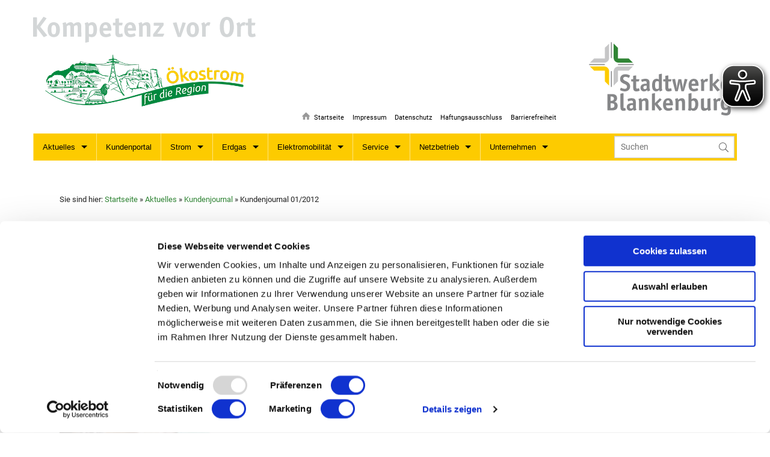

--- FILE ---
content_type: text/html; charset=UTF-8
request_url: https://www.sw-blankenburg.de/aktuelles/kundenjournal/kundenjournal-012012/
body_size: 13696
content:

<!DOCTYPE html>
<!--[if lt IE 9]> <html class="no-js lt-ie10 lt-ie9" xmlns:fb="https://ogp.me/ns/fb#"> <![endif]-->
<!--[if IE 9]> <html class="no-js lt-ie10" xmlns:fb="https://ogp.me/ns/fb#"> <![endif]-->
<!--[if gt IE 9]><!-->
<html class="no-js" xmlns:fb="https://ogp.me/ns/fb#"> <!--<![endif]-->
<html lang="de">

<head>

	<meta charset="UTF-8">
	<meta http-equiv="X-UA-Compatible" content="IE=edge,chrome=1">
	<script id="Cookiebot" src="https://consent.cookiebot.com/uc.js" data-cbid="a2845803-31f2-4652-863e-18075cf2820c" data-blockingmode="auto" type="text/javascript"></script>

	<title>Kundenjournal 01/2012 - Stadtwerke Blankenburg</title>

	<!-- Styles & Schriften-->
	<link rel="stylesheet" href="https://www.sw-blankenburg.de/wp-content/themes/stadtwerke-blankenburg/js/foundation.min.css" />
	<link rel="stylesheet" href="https://www.sw-blankenburg.de/wp-content/themes/stadtwerke-blankenburg/style.css" />

	<!-- Favicon, Apple-TouchIcon, etc. -->
	<link rel="shortcut icon" type="image/png" href="https://www.sw-blankenburg.de/favicon.ico">
	<link rel="apple-touch-icon" href="https://www.sw-blankenburg.de/apple-touch-icon.png" />

	<!-- Mobile viewport optimized: j.mp/bplateviewport -->
	<meta name="viewport" content="width=device-width, initial-scale=1, minimum-scale=1, maximum-scale=1" />


	<script src="https://www.sw-blankenburg.de/wp-content/themes/stadtwerke-blankenburg/js/modernizr.min.js" async></script>
	<!--[if lt IE 9]>
      <script src="https://www.sw-blankenburg.de/wp-content/themes/stadtwerke-blankenburg/js/html5shiv.js"></script>
      <script src="https://www.sw-blankenburg.de/wp-content/themes/stadtwerke-blankenburg/js/nwmatcher.min.js"></script>
      <script src="https://www.sw-blankenburg.de/wp-content/themes/stadtwerke-blankenburg/js/selectivizr-min.js"></script>
      <script src="https://www.sw-blankenburg.de/wp-content/themes/stadtwerke-blankenburg/js/respond.js"></script>
    <![endif]-->

	<meta name='robots' content='index, follow, max-image-preview:large, max-snippet:-1, max-video-preview:-1' />

	<!-- This site is optimized with the Yoast SEO plugin v26.7 - https://yoast.com/wordpress/plugins/seo/ -->
	<link rel="canonical" href="https://www.sw-blankenburg.de/aktuelles/kundenjournal/kundenjournal-012012/" />
	<meta name="twitter:label1" content="Verfasst von" />
	<meta name="twitter:data1" content="Admin SW" />
	<script type="application/ld+json" class="yoast-schema-graph">{"@context":"https://schema.org","@graph":[{"@type":"Article","@id":"https://www.sw-blankenburg.de/aktuelles/kundenjournal/kundenjournal-012012/#article","isPartOf":{"@id":"https://www.sw-blankenburg.de/aktuelles/kundenjournal/kundenjournal-012012/"},"author":{"name":"Admin SW","@id":"https://www.sw-blankenburg.de/#/schema/person/40e569bd1d45b93855f6c0abe74c2ff9"},"headline":"Kundenjournal 01/2012","datePublished":"2012-03-02T00:00:00+00:00","dateModified":"2014-07-30T19:40:21+00:00","mainEntityOfPage":{"@id":"https://www.sw-blankenburg.de/aktuelles/kundenjournal/kundenjournal-012012/"},"wordCount":2,"commentCount":0,"publisher":{"@id":"https://www.sw-blankenburg.de/#organization"},"image":{"@id":"https://www.sw-blankenburg.de/aktuelles/kundenjournal/kundenjournal-012012/#primaryimage"},"thumbnailUrl":"https://www.sw-blankenburg.de/wp-content/uploads/2012/03/cover_sw_01_12.jpg","articleSection":["Kundenjournal"],"inLanguage":"de","potentialAction":[{"@type":"CommentAction","name":"Comment","target":["https://www.sw-blankenburg.de/aktuelles/kundenjournal/kundenjournal-012012/#respond"]}]},{"@type":"WebPage","@id":"https://www.sw-blankenburg.de/aktuelles/kundenjournal/kundenjournal-012012/","url":"https://www.sw-blankenburg.de/aktuelles/kundenjournal/kundenjournal-012012/","name":"Kundenjournal 01/2012 - Stadtwerke Blankenburg","isPartOf":{"@id":"https://www.sw-blankenburg.de/#website"},"primaryImageOfPage":{"@id":"https://www.sw-blankenburg.de/aktuelles/kundenjournal/kundenjournal-012012/#primaryimage"},"image":{"@id":"https://www.sw-blankenburg.de/aktuelles/kundenjournal/kundenjournal-012012/#primaryimage"},"thumbnailUrl":"https://www.sw-blankenburg.de/wp-content/uploads/2012/03/cover_sw_01_12.jpg","datePublished":"2012-03-02T00:00:00+00:00","dateModified":"2014-07-30T19:40:21+00:00","breadcrumb":{"@id":"https://www.sw-blankenburg.de/aktuelles/kundenjournal/kundenjournal-012012/#breadcrumb"},"inLanguage":"de","potentialAction":[{"@type":"ReadAction","target":["https://www.sw-blankenburg.de/aktuelles/kundenjournal/kundenjournal-012012/"]}]},{"@type":"ImageObject","inLanguage":"de","@id":"https://www.sw-blankenburg.de/aktuelles/kundenjournal/kundenjournal-012012/#primaryimage","url":"https://www.sw-blankenburg.de/wp-content/uploads/2012/03/cover_sw_01_12.jpg","contentUrl":"https://www.sw-blankenburg.de/wp-content/uploads/2012/03/cover_sw_01_12.jpg","width":110,"height":149,"caption":"Kundenjournal 01/2012"},{"@type":"BreadcrumbList","@id":"https://www.sw-blankenburg.de/aktuelles/kundenjournal/kundenjournal-012012/#breadcrumb","itemListElement":[{"@type":"ListItem","position":1,"name":"Startseite","item":"https://www.sw-blankenburg.de/"},{"@type":"ListItem","position":2,"name":"Aktuelles","item":"https://www.sw-blankenburg.de/aktuelles/"},{"@type":"ListItem","position":3,"name":"Kundenjournal","item":"https://www.sw-blankenburg.de/aktuelles/kundenjournal/"},{"@type":"ListItem","position":4,"name":"Kundenjournal 01/2012"}]},{"@type":"WebSite","@id":"https://www.sw-blankenburg.de/#website","url":"https://www.sw-blankenburg.de/","name":"Stadtwerke Blankenburg","description":"Kompetenz vor Ort.","publisher":{"@id":"https://www.sw-blankenburg.de/#organization"},"potentialAction":[{"@type":"SearchAction","target":{"@type":"EntryPoint","urlTemplate":"https://www.sw-blankenburg.de/?s={search_term_string}"},"query-input":{"@type":"PropertyValueSpecification","valueRequired":true,"valueName":"search_term_string"}}],"inLanguage":"de"},{"@type":"Organization","@id":"https://www.sw-blankenburg.de/#organization","name":"Stadtwerke Blankenburg GmbH","url":"https://www.sw-blankenburg.de/","logo":{"@type":"ImageObject","inLanguage":"de","@id":"https://www.sw-blankenburg.de/#/schema/logo/image/","url":"https://www.sw-blankenburg.de/wp-content/uploads/Logo125.png","contentUrl":"https://www.sw-blankenburg.de/wp-content/uploads/Logo125.png","width":125,"height":125,"caption":"Stadtwerke Blankenburg GmbH"},"image":{"@id":"https://www.sw-blankenburg.de/#/schema/logo/image/"}},{"@type":"Person","@id":"https://www.sw-blankenburg.de/#/schema/person/40e569bd1d45b93855f6c0abe74c2ff9","name":"Admin SW","sameAs":["https://www.facebook.com/stadtwerkeblankenburg","stadtwerkeblankenburg"],"url":"https://www.sw-blankenburg.de/author/edvad2/"}]}</script>
	<!-- / Yoast SEO plugin. -->


<link rel="alternate" title="oEmbed (JSON)" type="application/json+oembed" href="https://www.sw-blankenburg.de/wp-json/oembed/1.0/embed?url=https%3A%2F%2Fwww.sw-blankenburg.de%2Faktuelles%2Fkundenjournal%2Fkundenjournal-012012%2F" />
<link rel="alternate" title="oEmbed (XML)" type="text/xml+oembed" href="https://www.sw-blankenburg.de/wp-json/oembed/1.0/embed?url=https%3A%2F%2Fwww.sw-blankenburg.de%2Faktuelles%2Fkundenjournal%2Fkundenjournal-012012%2F&#038;format=xml" />
<style id='wp-img-auto-sizes-contain-inline-css' type='text/css'>
img:is([sizes=auto i],[sizes^="auto," i]){contain-intrinsic-size:3000px 1500px}
/*# sourceURL=wp-img-auto-sizes-contain-inline-css */
</style>
<link rel='stylesheet' id='foundation-icon-css' href='https://www.sw-blankenburg.de/wp-content/plugins/easy-foundation-shortcodes/styles/foundation-icons.css?ver=b473298b6893a525a48635dd8fa9db4a' type='text/css' media='all' />
<style id='wp-block-library-inline-css' type='text/css'>
:root{--wp-block-synced-color:#7a00df;--wp-block-synced-color--rgb:122,0,223;--wp-bound-block-color:var(--wp-block-synced-color);--wp-editor-canvas-background:#ddd;--wp-admin-theme-color:#007cba;--wp-admin-theme-color--rgb:0,124,186;--wp-admin-theme-color-darker-10:#006ba1;--wp-admin-theme-color-darker-10--rgb:0,107,160.5;--wp-admin-theme-color-darker-20:#005a87;--wp-admin-theme-color-darker-20--rgb:0,90,135;--wp-admin-border-width-focus:2px}@media (min-resolution:192dpi){:root{--wp-admin-border-width-focus:1.5px}}.wp-element-button{cursor:pointer}:root .has-very-light-gray-background-color{background-color:#eee}:root .has-very-dark-gray-background-color{background-color:#313131}:root .has-very-light-gray-color{color:#eee}:root .has-very-dark-gray-color{color:#313131}:root .has-vivid-green-cyan-to-vivid-cyan-blue-gradient-background{background:linear-gradient(135deg,#00d084,#0693e3)}:root .has-purple-crush-gradient-background{background:linear-gradient(135deg,#34e2e4,#4721fb 50%,#ab1dfe)}:root .has-hazy-dawn-gradient-background{background:linear-gradient(135deg,#faaca8,#dad0ec)}:root .has-subdued-olive-gradient-background{background:linear-gradient(135deg,#fafae1,#67a671)}:root .has-atomic-cream-gradient-background{background:linear-gradient(135deg,#fdd79a,#004a59)}:root .has-nightshade-gradient-background{background:linear-gradient(135deg,#330968,#31cdcf)}:root .has-midnight-gradient-background{background:linear-gradient(135deg,#020381,#2874fc)}:root{--wp--preset--font-size--normal:16px;--wp--preset--font-size--huge:42px}.has-regular-font-size{font-size:1em}.has-larger-font-size{font-size:2.625em}.has-normal-font-size{font-size:var(--wp--preset--font-size--normal)}.has-huge-font-size{font-size:var(--wp--preset--font-size--huge)}.has-text-align-center{text-align:center}.has-text-align-left{text-align:left}.has-text-align-right{text-align:right}.has-fit-text{white-space:nowrap!important}#end-resizable-editor-section{display:none}.aligncenter{clear:both}.items-justified-left{justify-content:flex-start}.items-justified-center{justify-content:center}.items-justified-right{justify-content:flex-end}.items-justified-space-between{justify-content:space-between}.screen-reader-text{border:0;clip-path:inset(50%);height:1px;margin:-1px;overflow:hidden;padding:0;position:absolute;width:1px;word-wrap:normal!important}.screen-reader-text:focus{background-color:#ddd;clip-path:none;color:#444;display:block;font-size:1em;height:auto;left:5px;line-height:normal;padding:15px 23px 14px;text-decoration:none;top:5px;width:auto;z-index:100000}html :where(.has-border-color){border-style:solid}html :where([style*=border-top-color]){border-top-style:solid}html :where([style*=border-right-color]){border-right-style:solid}html :where([style*=border-bottom-color]){border-bottom-style:solid}html :where([style*=border-left-color]){border-left-style:solid}html :where([style*=border-width]){border-style:solid}html :where([style*=border-top-width]){border-top-style:solid}html :where([style*=border-right-width]){border-right-style:solid}html :where([style*=border-bottom-width]){border-bottom-style:solid}html :where([style*=border-left-width]){border-left-style:solid}html :where(img[class*=wp-image-]){height:auto;max-width:100%}:where(figure){margin:0 0 1em}html :where(.is-position-sticky){--wp-admin--admin-bar--position-offset:var(--wp-admin--admin-bar--height,0px)}@media screen and (max-width:600px){html :where(.is-position-sticky){--wp-admin--admin-bar--position-offset:0px}}

/*# sourceURL=wp-block-library-inline-css */
</style><style id='global-styles-inline-css' type='text/css'>
:root{--wp--preset--aspect-ratio--square: 1;--wp--preset--aspect-ratio--4-3: 4/3;--wp--preset--aspect-ratio--3-4: 3/4;--wp--preset--aspect-ratio--3-2: 3/2;--wp--preset--aspect-ratio--2-3: 2/3;--wp--preset--aspect-ratio--16-9: 16/9;--wp--preset--aspect-ratio--9-16: 9/16;--wp--preset--color--black: #000000;--wp--preset--color--cyan-bluish-gray: #abb8c3;--wp--preset--color--white: #ffffff;--wp--preset--color--pale-pink: #f78da7;--wp--preset--color--vivid-red: #cf2e2e;--wp--preset--color--luminous-vivid-orange: #ff6900;--wp--preset--color--luminous-vivid-amber: #fcb900;--wp--preset--color--light-green-cyan: #7bdcb5;--wp--preset--color--vivid-green-cyan: #00d084;--wp--preset--color--pale-cyan-blue: #8ed1fc;--wp--preset--color--vivid-cyan-blue: #0693e3;--wp--preset--color--vivid-purple: #9b51e0;--wp--preset--gradient--vivid-cyan-blue-to-vivid-purple: linear-gradient(135deg,rgb(6,147,227) 0%,rgb(155,81,224) 100%);--wp--preset--gradient--light-green-cyan-to-vivid-green-cyan: linear-gradient(135deg,rgb(122,220,180) 0%,rgb(0,208,130) 100%);--wp--preset--gradient--luminous-vivid-amber-to-luminous-vivid-orange: linear-gradient(135deg,rgb(252,185,0) 0%,rgb(255,105,0) 100%);--wp--preset--gradient--luminous-vivid-orange-to-vivid-red: linear-gradient(135deg,rgb(255,105,0) 0%,rgb(207,46,46) 100%);--wp--preset--gradient--very-light-gray-to-cyan-bluish-gray: linear-gradient(135deg,rgb(238,238,238) 0%,rgb(169,184,195) 100%);--wp--preset--gradient--cool-to-warm-spectrum: linear-gradient(135deg,rgb(74,234,220) 0%,rgb(151,120,209) 20%,rgb(207,42,186) 40%,rgb(238,44,130) 60%,rgb(251,105,98) 80%,rgb(254,248,76) 100%);--wp--preset--gradient--blush-light-purple: linear-gradient(135deg,rgb(255,206,236) 0%,rgb(152,150,240) 100%);--wp--preset--gradient--blush-bordeaux: linear-gradient(135deg,rgb(254,205,165) 0%,rgb(254,45,45) 50%,rgb(107,0,62) 100%);--wp--preset--gradient--luminous-dusk: linear-gradient(135deg,rgb(255,203,112) 0%,rgb(199,81,192) 50%,rgb(65,88,208) 100%);--wp--preset--gradient--pale-ocean: linear-gradient(135deg,rgb(255,245,203) 0%,rgb(182,227,212) 50%,rgb(51,167,181) 100%);--wp--preset--gradient--electric-grass: linear-gradient(135deg,rgb(202,248,128) 0%,rgb(113,206,126) 100%);--wp--preset--gradient--midnight: linear-gradient(135deg,rgb(2,3,129) 0%,rgb(40,116,252) 100%);--wp--preset--font-size--small: 13px;--wp--preset--font-size--medium: 20px;--wp--preset--font-size--large: 36px;--wp--preset--font-size--x-large: 42px;--wp--preset--spacing--20: 0.44rem;--wp--preset--spacing--30: 0.67rem;--wp--preset--spacing--40: 1rem;--wp--preset--spacing--50: 1.5rem;--wp--preset--spacing--60: 2.25rem;--wp--preset--spacing--70: 3.38rem;--wp--preset--spacing--80: 5.06rem;--wp--preset--shadow--natural: 6px 6px 9px rgba(0, 0, 0, 0.2);--wp--preset--shadow--deep: 12px 12px 50px rgba(0, 0, 0, 0.4);--wp--preset--shadow--sharp: 6px 6px 0px rgba(0, 0, 0, 0.2);--wp--preset--shadow--outlined: 6px 6px 0px -3px rgb(255, 255, 255), 6px 6px rgb(0, 0, 0);--wp--preset--shadow--crisp: 6px 6px 0px rgb(0, 0, 0);}:where(.is-layout-flex){gap: 0.5em;}:where(.is-layout-grid){gap: 0.5em;}body .is-layout-flex{display: flex;}.is-layout-flex{flex-wrap: wrap;align-items: center;}.is-layout-flex > :is(*, div){margin: 0;}body .is-layout-grid{display: grid;}.is-layout-grid > :is(*, div){margin: 0;}:where(.wp-block-columns.is-layout-flex){gap: 2em;}:where(.wp-block-columns.is-layout-grid){gap: 2em;}:where(.wp-block-post-template.is-layout-flex){gap: 1.25em;}:where(.wp-block-post-template.is-layout-grid){gap: 1.25em;}.has-black-color{color: var(--wp--preset--color--black) !important;}.has-cyan-bluish-gray-color{color: var(--wp--preset--color--cyan-bluish-gray) !important;}.has-white-color{color: var(--wp--preset--color--white) !important;}.has-pale-pink-color{color: var(--wp--preset--color--pale-pink) !important;}.has-vivid-red-color{color: var(--wp--preset--color--vivid-red) !important;}.has-luminous-vivid-orange-color{color: var(--wp--preset--color--luminous-vivid-orange) !important;}.has-luminous-vivid-amber-color{color: var(--wp--preset--color--luminous-vivid-amber) !important;}.has-light-green-cyan-color{color: var(--wp--preset--color--light-green-cyan) !important;}.has-vivid-green-cyan-color{color: var(--wp--preset--color--vivid-green-cyan) !important;}.has-pale-cyan-blue-color{color: var(--wp--preset--color--pale-cyan-blue) !important;}.has-vivid-cyan-blue-color{color: var(--wp--preset--color--vivid-cyan-blue) !important;}.has-vivid-purple-color{color: var(--wp--preset--color--vivid-purple) !important;}.has-black-background-color{background-color: var(--wp--preset--color--black) !important;}.has-cyan-bluish-gray-background-color{background-color: var(--wp--preset--color--cyan-bluish-gray) !important;}.has-white-background-color{background-color: var(--wp--preset--color--white) !important;}.has-pale-pink-background-color{background-color: var(--wp--preset--color--pale-pink) !important;}.has-vivid-red-background-color{background-color: var(--wp--preset--color--vivid-red) !important;}.has-luminous-vivid-orange-background-color{background-color: var(--wp--preset--color--luminous-vivid-orange) !important;}.has-luminous-vivid-amber-background-color{background-color: var(--wp--preset--color--luminous-vivid-amber) !important;}.has-light-green-cyan-background-color{background-color: var(--wp--preset--color--light-green-cyan) !important;}.has-vivid-green-cyan-background-color{background-color: var(--wp--preset--color--vivid-green-cyan) !important;}.has-pale-cyan-blue-background-color{background-color: var(--wp--preset--color--pale-cyan-blue) !important;}.has-vivid-cyan-blue-background-color{background-color: var(--wp--preset--color--vivid-cyan-blue) !important;}.has-vivid-purple-background-color{background-color: var(--wp--preset--color--vivid-purple) !important;}.has-black-border-color{border-color: var(--wp--preset--color--black) !important;}.has-cyan-bluish-gray-border-color{border-color: var(--wp--preset--color--cyan-bluish-gray) !important;}.has-white-border-color{border-color: var(--wp--preset--color--white) !important;}.has-pale-pink-border-color{border-color: var(--wp--preset--color--pale-pink) !important;}.has-vivid-red-border-color{border-color: var(--wp--preset--color--vivid-red) !important;}.has-luminous-vivid-orange-border-color{border-color: var(--wp--preset--color--luminous-vivid-orange) !important;}.has-luminous-vivid-amber-border-color{border-color: var(--wp--preset--color--luminous-vivid-amber) !important;}.has-light-green-cyan-border-color{border-color: var(--wp--preset--color--light-green-cyan) !important;}.has-vivid-green-cyan-border-color{border-color: var(--wp--preset--color--vivid-green-cyan) !important;}.has-pale-cyan-blue-border-color{border-color: var(--wp--preset--color--pale-cyan-blue) !important;}.has-vivid-cyan-blue-border-color{border-color: var(--wp--preset--color--vivid-cyan-blue) !important;}.has-vivid-purple-border-color{border-color: var(--wp--preset--color--vivid-purple) !important;}.has-vivid-cyan-blue-to-vivid-purple-gradient-background{background: var(--wp--preset--gradient--vivid-cyan-blue-to-vivid-purple) !important;}.has-light-green-cyan-to-vivid-green-cyan-gradient-background{background: var(--wp--preset--gradient--light-green-cyan-to-vivid-green-cyan) !important;}.has-luminous-vivid-amber-to-luminous-vivid-orange-gradient-background{background: var(--wp--preset--gradient--luminous-vivid-amber-to-luminous-vivid-orange) !important;}.has-luminous-vivid-orange-to-vivid-red-gradient-background{background: var(--wp--preset--gradient--luminous-vivid-orange-to-vivid-red) !important;}.has-very-light-gray-to-cyan-bluish-gray-gradient-background{background: var(--wp--preset--gradient--very-light-gray-to-cyan-bluish-gray) !important;}.has-cool-to-warm-spectrum-gradient-background{background: var(--wp--preset--gradient--cool-to-warm-spectrum) !important;}.has-blush-light-purple-gradient-background{background: var(--wp--preset--gradient--blush-light-purple) !important;}.has-blush-bordeaux-gradient-background{background: var(--wp--preset--gradient--blush-bordeaux) !important;}.has-luminous-dusk-gradient-background{background: var(--wp--preset--gradient--luminous-dusk) !important;}.has-pale-ocean-gradient-background{background: var(--wp--preset--gradient--pale-ocean) !important;}.has-electric-grass-gradient-background{background: var(--wp--preset--gradient--electric-grass) !important;}.has-midnight-gradient-background{background: var(--wp--preset--gradient--midnight) !important;}.has-small-font-size{font-size: var(--wp--preset--font-size--small) !important;}.has-medium-font-size{font-size: var(--wp--preset--font-size--medium) !important;}.has-large-font-size{font-size: var(--wp--preset--font-size--large) !important;}.has-x-large-font-size{font-size: var(--wp--preset--font-size--x-large) !important;}
/*# sourceURL=global-styles-inline-css */
</style>

<style id='classic-theme-styles-inline-css' type='text/css'>
/*! This file is auto-generated */
.wp-block-button__link{color:#fff;background-color:#32373c;border-radius:9999px;box-shadow:none;text-decoration:none;padding:calc(.667em + 2px) calc(1.333em + 2px);font-size:1.125em}.wp-block-file__button{background:#32373c;color:#fff;text-decoration:none}
/*# sourceURL=/wp-includes/css/classic-themes.min.css */
</style>
<link rel='stylesheet' id='wp-components-css' href='https://www.sw-blankenburg.de/wp-includes/css/dist/components/style.min.css?ver=b473298b6893a525a48635dd8fa9db4a' type='text/css' media='all' />
<link rel='stylesheet' id='wp-preferences-css' href='https://www.sw-blankenburg.de/wp-includes/css/dist/preferences/style.min.css?ver=b473298b6893a525a48635dd8fa9db4a' type='text/css' media='all' />
<link rel='stylesheet' id='wp-block-editor-css' href='https://www.sw-blankenburg.de/wp-includes/css/dist/block-editor/style.min.css?ver=b473298b6893a525a48635dd8fa9db4a' type='text/css' media='all' />
<link rel='stylesheet' id='popup-maker-block-library-style-css' href='https://www.sw-blankenburg.de/wp-content/plugins/popup-maker/dist/packages/block-library-style.css?ver=dbea705cfafe089d65f1' type='text/css' media='all' />
<link rel='stylesheet' id='categories-images-styles-css' href='https://www.sw-blankenburg.de/wp-content/plugins/categories-images/assets/css/zci-styles.css?ver=3.3.1' type='text/css' media='all' />
<link rel='stylesheet' id='contact-form-7-css' href='https://www.sw-blankenburg.de/wp-content/plugins/contact-form-7/includes/css/styles.css?ver=6.1.4' type='text/css' media='all' />
<link rel='stylesheet' id='responsive-lightbox-swipebox-css' href='https://www.sw-blankenburg.de/wp-content/plugins/responsive-lightbox/assets/swipebox/swipebox.min.css?ver=1.5.2' type='text/css' media='all' />
<link rel='stylesheet' id='wp-members-css' href='https://www.sw-blankenburg.de/wp-content/plugins/wp-members/assets/css/forms/generic-no-float.min.css?ver=3.5.5.1' type='text/css' media='all' />
<link rel='stylesheet' id='searchwp-live-search-css' href='https://www.sw-blankenburg.de/wp-content/plugins/searchwp-live-ajax-search/assets/styles/style.min.css?ver=1.8.7' type='text/css' media='all' />
<style id='searchwp-live-search-inline-css' type='text/css'>
.searchwp-live-search-result .searchwp-live-search-result--title a {
  font-size: 16px;
}
.searchwp-live-search-result .searchwp-live-search-result--price {
  font-size: 14px;
}
.searchwp-live-search-result .searchwp-live-search-result--add-to-cart .button {
  font-size: 14px;
}

/*# sourceURL=searchwp-live-search-inline-css */
</style>
<link rel='stylesheet' id='dashicons-css' href='https://www.sw-blankenburg.de/wp-includes/css/dashicons.min.css?ver=b473298b6893a525a48635dd8fa9db4a' type='text/css' media='all' />
<link rel='stylesheet' id='css-floatton-css' href='https://www.sw-blankenburg.de/wp-content/plugins/floatton/assets/css/floatton.css' type='text/css' media='all' />
<style id='imh-6310-head-css-inline-css' type='text/css'>
.imh-6310-point-icons{display: none}
/*# sourceURL=imh-6310-head-css-inline-css */
</style>
<script type="text/javascript" src="https://www.sw-blankenburg.de/wp-content/themes/stadtwerke-blankenburg/js/jquery.min.js?ver=2.1.1" id="jquery-js"></script>
<script type="text/javascript" src="https://www.sw-blankenburg.de/wp-content/plugins/responsive-lightbox/assets/dompurify/purify.min.js?ver=3.3.1" id="dompurify-js"></script>
<script type="text/javascript" id="responsive-lightbox-sanitizer-js-before">
/* <![CDATA[ */
window.RLG = window.RLG || {}; window.RLG.sanitizeAllowedHosts = ["youtube.com","www.youtube.com","youtu.be","vimeo.com","player.vimeo.com"];
//# sourceURL=responsive-lightbox-sanitizer-js-before
/* ]]> */
</script>
<script type="text/javascript" src="https://www.sw-blankenburg.de/wp-content/plugins/responsive-lightbox/js/sanitizer.js?ver=2.6.1" id="responsive-lightbox-sanitizer-js"></script>
<script type="text/javascript" src="https://www.sw-blankenburg.de/wp-content/plugins/responsive-lightbox/assets/swipebox/jquery.swipebox.min.js?ver=1.5.2" id="responsive-lightbox-swipebox-js"></script>
<script type="text/javascript" src="https://www.sw-blankenburg.de/wp-includes/js/underscore.min.js?ver=1.13.7" id="underscore-js"></script>
<script type="text/javascript" src="https://www.sw-blankenburg.de/wp-content/plugins/responsive-lightbox/assets/infinitescroll/infinite-scroll.pkgd.min.js?ver=4.0.1" id="responsive-lightbox-infinite-scroll-js"></script>
<script type="text/javascript" id="responsive-lightbox-js-before">
/* <![CDATA[ */
var rlArgs = {"script":"swipebox","selector":"rgg","customEvents":"","activeGalleries":true,"animation":true,"hideCloseButtonOnMobile":false,"removeBarsOnMobile":false,"hideBars":true,"hideBarsDelay":5000,"videoMaxWidth":1080,"useSVG":true,"loopAtEnd":false,"woocommerce_gallery":false,"ajaxurl":"https:\/\/www.sw-blankenburg.de\/wp-admin\/admin-ajax.php","nonce":"758f6f1e73","preview":false,"postId":188,"scriptExtension":false};

//# sourceURL=responsive-lightbox-js-before
/* ]]> */
</script>
<script type="text/javascript" src="https://www.sw-blankenburg.de/wp-content/plugins/responsive-lightbox/js/front.js?ver=2.6.1" id="responsive-lightbox-js"></script>
<link rel="https://api.w.org/" href="https://www.sw-blankenburg.de/wp-json/" /><link rel="alternate" title="JSON" type="application/json" href="https://www.sw-blankenburg.de/wp-json/wp/v2/posts/188" />
<link rel='shortlink' href='https://www.sw-blankenburg.de/?p=188' />
<script async src="https://cdn.eye-able.com/configs/www.sw-blankenburg.de.js"></script>
<script async src="https://cdn.eye-able.com/public/js/eyeAble.js"></script>
<script async src="https://cdn.eye-able.com/configs/www.sw-blankenburg.de.js"></script><script async src="https://cdn.eye-able.com/public/js/eyeAble.js"></script><script src="https://cdn.eye-able.com/audit.js" async></script><link rel="icon" href="https://www.sw-blankenburg.de/wp-content/uploads/cropped-favicon-32x32.png" sizes="32x32" />
<link rel="icon" href="https://www.sw-blankenburg.de/wp-content/uploads/cropped-favicon-192x192.png" sizes="192x192" />
<link rel="apple-touch-icon" href="https://www.sw-blankenburg.de/wp-content/uploads/cropped-favicon-180x180.png" />
<meta name="msapplication-TileImage" content="https://www.sw-blankenburg.de/wp-content/uploads/cropped-favicon-270x270.png" />
		<style type="text/css" id="wp-custom-css">
			/* Menü-Links im Header-Menü schwarz färben */
#header-menu a {
  color: black !important;
}		</style>
		
</head>

<body class="antialiased" id="page">
	<!--[if lt IE 9]><div id="chromeframe"><h2>Ihr Browser ist <em>veraltet!</h2><p><a href="https://de.wikipedia.org/wiki/Webbrowser">Wechseln Sie zu einem neueren Browser</a> um diese Seite korrekt zu sehen.</p></div><![endif]-->
	<div id="outer-wrapper">


		<header>
			<div class="row">

									 



				

				<!--			<a href="https://www.sw-blankenburg.de/aktuelles/neuigkeiten/insolvenz-des-lieferanten-bev/">
					<div id="button_info-im-header" class="klein gerade">
						<strong>Insolvenz des Lieferanten BEV:</strong><br>Die Stadtwerke Blankenburg übernehmen die Ersatzversorgung der betroffenen Kunden.
					</div>
				</a>
-->



				<div class="medium-5 large-4 columns hide-for-small-only">
					<a href="https://www.sw-blankenburg.de/" title="Stadtwerke Blankenburg | Kompetenz vor Ort." rel="home">
						<div id="slogan-kompetenz"><img src="https://www.sw-blankenburg.de/wp-content/themes/stadtwerke-blankenburg/img/slogan_kompetenz.svg" alt="Kompetenz vor Ort" /></div>
					</a>

					<div id="logo-oekestrom">
						<a href="https://www.sw-blankenburg.de/strom/oekostrom-re/" ">
							<img src=" https://www.sw-blankenburg.de/wp-content/themes/stadtwerke-blankenburg//img/logo-oeko_klein.png" alt="Ökostrom für die Region" />
						</a>
					</div>
				</div>

				<div id="logo-wrapper" class="small-8 medium-3 medium-offset-4 large-offset-5 columns">
					<a href="https://www.sw-blankenburg.de/" title="Stadtwerke Blankenburg | Kompetenz vor Ort." rel="home">
						<div id="logo"><img src="https://www.sw-blankenburg.de/wp-content/themes/stadtwerke-blankenburg/img/logo_stadtwerke_mit_rahmen.svg" alt="Logo der Stadtwerke Blankenburg (Harz)" /></div>
					</a>
				</div>

				<div id="header-menu" class="small-12 medium-9 end columns">
					<div class="menu-header-menu-container"><ul id="menu-header-menu" class="menu"><li id="menu-item-997" class="startseite-header menu-item menu-item-type-post_type menu-item-object-page menu-item-home menu-item-997"><a href="https://www.sw-blankenburg.de/">Startseite</a></li>
<li id="menu-item-282" class="menu-item menu-item-type-post_type menu-item-object-page menu-item-282"><a href="https://www.sw-blankenburg.de/impressum/">Impressum</a></li>
<li id="menu-item-1268" class="menu-item menu-item-type-post_type menu-item-object-page menu-item-1268"><a href="https://www.sw-blankenburg.de/datenschutzerklaerung/">Datenschutz</a></li>
<li id="menu-item-1537" class="menu-item menu-item-type-post_type menu-item-object-page menu-item-1537"><a href="https://www.sw-blankenburg.de/haftungsausschluss-disclaimer/">Haftungsausschluss</a></li>
<li id="menu-item-15454" class="menu-item menu-item-type-post_type menu-item-object-page menu-item-15454"><a href="https://www.sw-blankenburg.de/erklaerung-zur-barrierefreiheit/">Barrierefreiheit</a></li>
</ul></div>				</div>

			</div><!-- row -->
		</header>


		<div class="row">
			<div class="small-12 columns" id="top-menu">
				<nav class="top-bar" data-topbar>
					<ul class="title-area">
						<li class="name"></li>
						<li class="toggle-topbar menu-icon"><a href="#"><span>Menü</span></a></li>
					</ul>
					<section class="top-bar-section">
						<ul class="left"><li class="divider"></li><li id="menu-item-1144" class="current-post-ancestor menu-item menu-item-main-menu menu-item-aktuelles has-dropdown"><a  href="https://www.sw-blankenburg.de/aktuelles/">Aktuelles</a>
	<ul class="dropdown">
	<li id="menu-item-445" class="menu-item menu-item-main-menu menu-item-neuigkeiten"><a  href="https://www.sw-blankenburg.de/aktuelles/neuigkeiten/">Neuigkeiten</a></li>
	<li id="menu-item-3227" class="menu-item menu-item-main-menu menu-item-oekostrom"><a  href="https://www.sw-blankenburg.de/aktuelles/neuigkeiten/oekostrom/">Ökostrom</a></li>
	<li id="menu-item-8583" class="menu-item menu-item-main-menu menu-item-blankenburg-punktet-2025"><a  href="https://www.sw-blankenburg.de/aktuelles/blankenburg-punktet-2025/">„Blankenburg punktet“ 2025</a></li>
	<li id="menu-item-15951" class="menu-item menu-item-main-menu menu-item-klimafreunde"><a  href="https://www.sw-blankenburg.de/_klimafreunde/">Klimafreunde</a></li>
	<li id="menu-item-448" class="current-post-ancestor current-post-parent menu-item menu-item-main-menu menu-item-kundenjournal"><a  href="https://www.sw-blankenburg.de/aktuelles/kundenjournal/">Kundenjournal</a></li>
</ul>
</li>
<li class="divider"></li><li id="menu-item-9011" class="menu-item menu-item-main-menu menu-item-kundenportal"><a  href="https://www.sw-blankenburg.de/online-kundenportal/">Kundenportal</a></li>
<li class="divider"></li><li id="menu-item-460" class="menu-item menu-item-main-menu menu-item-strom has-dropdown"><a  href="https://www.sw-blankenburg.de/strom/">Strom</a>
	<ul class="dropdown">
	<li id="menu-item-2602" class="menu-item menu-item-main-menu menu-item-oekostrom-re"><a  href="https://www.sw-blankenburg.de/strom/oekostrom-re/">Ökostrom RE</a></li>
	<li id="menu-item-458" class="menu-item menu-item-main-menu menu-item-strompreisrechner"><a  href="https://www.sw-blankenburg.de/strom/strompreisrechner/">Strompreisrechner</a></li>
	<li id="menu-item-462" class="menu-item menu-item-main-menu menu-item-klima-classic"><a  href="https://www.sw-blankenburg.de/strom/klima-classic/">Klima Classic</a></li>
	<li id="menu-item-463" class="menu-item menu-item-main-menu menu-item-klima-service-flex"><a  href="https://www.sw-blankenburg.de/strom/klima-service/">Klima Service flex</a></li>
	<li id="menu-item-457" class="menu-item menu-item-main-menu menu-item-klima-nacht-flex"><a  href="https://www.sw-blankenburg.de/strom/klima-nacht/">Klima Nacht flex</a></li>
	<li id="menu-item-452" class="menu-item menu-item-main-menu menu-item-klima-regio-a-flex"><a  href="https://www.sw-blankenburg.de/strom/klima-service-regio-a/">Klima regio-A flex</a></li>
	<li id="menu-item-3940" class="menu-item menu-item-main-menu menu-item-klima-regio-m-flex"><a  href="https://www.sw-blankenburg.de/strom/klima-service-regio-m/">Klima regio-M flex</a></li>
	<li id="menu-item-454" class="menu-item menu-item-main-menu menu-item-klima-waermepumpe-plus-flex"><a  href="https://www.sw-blankenburg.de/strom/klima-waermepumpe-plus/">Klima Wärmepumpe plus flex</a></li>
	<li id="menu-item-470" class="menu-item menu-item-main-menu menu-item-vertragsgrundlagen"><a  href="https://www.sw-blankenburg.de/vertragsgrundlagen/">Vertragsgrundlagen</a></li>
	<li id="menu-item-459" class="menu-item menu-item-main-menu menu-item-stromkennzeichnung"><a  href="https://www.sw-blankenburg.de/strom/stromkennzeichnung/">Stromkennzeichnung</a></li>
</ul>
</li>
<li class="divider"></li><li id="menu-item-464" class="menu-item menu-item-main-menu menu-item-erdgas has-dropdown"><a  href="https://www.sw-blankenburg.de/erdgas/">Erdgas</a>
	<ul class="dropdown">
	<li id="menu-item-466" class="menu-item menu-item-main-menu menu-item-classic-gas"><a  href="https://www.sw-blankenburg.de/erdgas/allgemeine-erdgaspreise/">Classic Gas</a></li>
	<li id="menu-item-469" class="menu-item menu-item-main-menu menu-item-service-gas"><a  href="https://www.sw-blankenburg.de/erdgas/sonderangebot-service-gas/">Service Gas</a></li>
	<li id="menu-item-468" class="menu-item menu-item-main-menu menu-item-gaspreisrechner"><a  href="https://www.sw-blankenburg.de/erdgas/gaspreisrechner/">Gaspreisrechner</a></li>
	<li id="menu-item-471" class="menu-item menu-item-main-menu menu-item-vertragsgrundlagen"><a  href="https://www.sw-blankenburg.de/vertragsgrundlagen/">Vertragsgrundlagen</a></li>
</ul>
</li>
<li class="divider"></li><li id="menu-item-5024" class="menu-item menu-item-main-menu menu-item-elektromobilitaet has-dropdown"><a  href="https://www.sw-blankenburg.de/elektromobilitaet/">Elektromobilität</a>
	<ul class="dropdown">
	<li id="menu-item-5021" class="menu-item menu-item-main-menu menu-item-klima-ladestrom"><a  href="https://www.sw-blankenburg.de/klima-ladestrom/">Klima Ladestrom</a></li>
	<li id="menu-item-5981" class="menu-item menu-item-main-menu menu-item-ladesaeulen"><a  href="https://www.sw-blankenburg.de/elektromobilitaet/ladesaeulen/">Ladesäulen</a></li>
	<li id="menu-item-14871" class="menu-item menu-item-main-menu menu-item-swb-verbundskarte"><a  href="https://www.sw-blankenburg.de/elektromobilitaet/swb-verbundskarte/">SWB-Verbundskarte</a></li>
</ul>
</li>
<li class="divider"></li><li id="menu-item-389" class="menu-item menu-item-main-menu menu-item-service has-dropdown"><a  href="https://www.sw-blankenburg.de/service/">Service</a>
	<ul class="dropdown">
	<li id="menu-item-472" class="menu-item menu-item-main-menu menu-item-kundencenter"><a  href="https://www.sw-blankenburg.de/service/kundencenter/">Kundencenter</a></li>
	<li id="menu-item-475" class="menu-item menu-item-main-menu menu-item-formulare"><a  href="https://www.sw-blankenburg.de/service/formulare/">Formulare</a></li>
	<li id="menu-item-1391" class="menu-item menu-item-main-menu menu-item-wissenswertes has-dropdown"><a  href="https://www.sw-blankenburg.de/service/wissenswertes/">Wissenswertes</a>
	<ul class="dropdown">
		<li id="menu-item-13412" class="menu-item menu-item-main-menu menu-item-energiespartipps"><a  href="https://www.sw-blankenburg.de/service/wissenswertes/energiespartipps/">Energiespartipps</a></li>
		<li id="menu-item-478" class="menu-item menu-item-main-menu menu-item-haeufig-gestellte-fragen"><a  href="https://www.sw-blankenburg.de/service/wissenswertes/haeufig-gestellte-fragen/">Häufig gestellte Fragen</a></li>
		<li id="menu-item-11913" class="menu-item menu-item-main-menu menu-item-faq-zur-aktuellen-lage"><a  href="https://www.sw-blankenburg.de/service/wissenswertes/faq-zur-aktuellen-lage/">FAQ zur aktuellen Lage</a></li>
		<li id="menu-item-1393" class="menu-item menu-item-main-menu menu-item-vorgehensweise-bei-gasgeruch"><a  href="https://www.sw-blankenburg.de/service/wissenswertes/vorgehensweise-bei-gasgeruch/">Vorgehensweise bei Gasgeruch</a></li>
		<li id="menu-item-1392" class="menu-item menu-item-main-menu menu-item-checkliste-schutz-vor-elektrobrand"><a  href="https://www.sw-blankenburg.de/service/wissenswertes/checkliste-schutz-vor-elektrobrand/">Checkliste „Schutz vor Elektrobrand“</a></li>
	</ul>
</li>
	<li id="menu-item-1390" class="menu-item menu-item-main-menu menu-item-marktkommunikation has-dropdown"><a  href="https://www.sw-blankenburg.de/service/marktkommunikation/">Marktkommunikation</a>
	<ul class="dropdown">
		<li id="menu-item-391" class="menu-item menu-item-main-menu menu-item-energieberatung has-dropdown"><a  href="https://www.sw-blankenburg.de/service/wissenswertes/energieberatung/">Energieberatung</a>
		<ul class="dropdown">
			<li id="menu-item-392" class="menu-item menu-item-main-menu menu-item-energiespartipps"><a  href="https://www.sw-blankenburg.de/service/wissenswertes/energiespartipps/">Energiespartipps</a></li>
			<li id="menu-item-393" class="menu-item menu-item-main-menu menu-item-privatkunden"><a  href="https://www.sw-blankenburg.de/service/wissenswertes/energieberatung/privatkunden/">Privatkunden</a></li>
			<li id="menu-item-473" class="menu-item menu-item-main-menu menu-item-industrie-gewerbekunden"><a  href="https://www.sw-blankenburg.de/service/wissenswertes/energieberatung/industrie-gewerbekunden/">Industrie- &#038; Gewerbekunden</a></li>
		</ul>
</li>
	</ul>
</li>
	<li id="menu-item-479" class="menu-item menu-item-main-menu menu-item-veroeffentlichungen-nach-eeg has-dropdown"><a  href="https://www.sw-blankenburg.de/service/veroeffentlichungen-nach-eeg/">Veröffentlichungen nach EEG</a>
	<ul class="dropdown">
		<li id="menu-item-1596" class="menu-item menu-item-main-menu menu-item-belastungsausgleich"><a  href="https://www.sw-blankenburg.de/service/belastungsausgleich/">Belastungsausgleich</a></li>
		<li id="menu-item-1742" class="menu-item menu-item-main-menu menu-item-einspeisung-eeg"><a  href="https://www.sw-blankenburg.de/netzbetrieb/strom/einspeisung-eeg/">Einspeisung EEG</a></li>
	</ul>
</li>
	<li id="menu-item-3003" class="menu-item menu-item-main-menu menu-item-schlichtung"><a  href="https://www.sw-blankenburg.de/service/schlichtung/">Schlichtung</a></li>
</ul>
</li>
<li class="divider"></li><li id="menu-item-480" class="menu-item menu-item-main-menu menu-item-netzbetrieb has-dropdown"><a  href="https://www.sw-blankenburg.de/netzbetrieb/">Netzbetrieb</a>
	<ul class="dropdown">
	<li id="menu-item-481" class="menu-item menu-item-main-menu menu-item-netz-strom has-dropdown"><a  href="https://www.sw-blankenburg.de/netzbetrieb/strom/">Netz Strom</a>
	<ul class="dropdown">
		<li id="menu-item-483" class="menu-item menu-item-main-menu menu-item-netzanschluss"><a  href="https://www.sw-blankenburg.de/netzbetrieb/strom/netzanschluss/">Netzanschluss</a></li>
		<li id="menu-item-487" class="menu-item menu-item-main-menu menu-item-strukturdaten"><a  href="https://www.sw-blankenburg.de/netzbetrieb/strom/strukturdaten/">Strukturdaten</a></li>
		<li id="menu-item-482" class="menu-item menu-item-main-menu menu-item-netzdaten"><a  href="https://www.sw-blankenburg.de/netzbetrieb/strom/netzdaten/">Netzdaten</a></li>
		<li id="menu-item-489" class="menu-item menu-item-main-menu menu-item-energiedaten"><a  href="https://www.sw-blankenburg.de/netzbetrieb/strom/energiedaten/">Energiedaten</a></li>
		<li id="menu-item-491" class="menu-item menu-item-main-menu menu-item-grund-ersatzversorgung"><a  href="https://www.sw-blankenburg.de/netzbetrieb/strom/grund-ersatzversorgung/">Grund-/Ersatzversorgung</a></li>
		<li id="menu-item-493" class="menu-item menu-item-main-menu menu-item-engpassmanagement-stoergeschehen"><a  href="https://www.sw-blankenburg.de/netzbetrieb/strom/engpassmanagementstoergeschehen/">Engpassmanagement/ Störgeschehen</a></li>
		<li id="menu-item-495" class="menu-item menu-item-main-menu menu-item-vertragswerk"><a  href="https://www.sw-blankenburg.de/netzbetrieb/strom/vertragswerk/">Vertragswerk</a></li>
		<li id="menu-item-484" class="menu-item menu-item-main-menu menu-item-netznutzungsentgelte"><a  href="https://www.sw-blankenburg.de/netzbetrieb/strom/netznutzungsentgelte/">Netznutzungsentgelte</a></li>
		<li id="menu-item-497" class="menu-item menu-item-main-menu menu-item-gesetze"><a  href="https://www.sw-blankenburg.de/netzbetrieb/strom/gesetze/">Gesetze</a></li>
		<li id="menu-item-486" class="menu-item menu-item-main-menu menu-item-installateurverzeichnis"><a  href="https://www.sw-blankenburg.de/netzbetrieb/strom/installateurverzeichnis/">Installateurverzeichnis</a></li>
		<li id="menu-item-499" class="menu-item menu-item-main-menu menu-item-messstellenanforderungen"><a  href="https://www.sw-blankenburg.de/netzbetrieb/strom/messstellenanforderungen/">Messstellenanforderungen</a></li>
		<li id="menu-item-3303" class="menu-item menu-item-main-menu menu-item-messstellenbetrieb"><a  href="https://www.sw-blankenburg.de/netzbetrieb/strom/messstellenbetrieb/">Messstellenbetrieb</a></li>
		<li id="menu-item-501" class="menu-item menu-item-main-menu menu-item-einspeisestellenanforderungen"><a  href="https://www.sw-blankenburg.de/netzbetrieb/strom/einspeisestellenanforderungen/">Einspeisestellenanforderungen</a></li>
		<li id="menu-item-1134" class="menu-item menu-item-main-menu menu-item-ansprechpartner"><a  href="https://www.sw-blankenburg.de/netzbetrieb/strom/ansprechpartner/">Ansprechpartner</a></li>
	</ul>
</li>
	<li id="menu-item-502" class="menu-item menu-item-main-menu menu-item-netz-erdgas has-dropdown"><a  href="https://www.sw-blankenburg.de/netzbetrieb/erdgas/">Netz Erdgas</a>
	<ul class="dropdown">
		<li id="menu-item-505" class="menu-item menu-item-main-menu menu-item-netzanschluss"><a  href="https://www.sw-blankenburg.de/netzbetrieb/erdgas/netzanschluss/">Netzanschluss</a></li>
		<li id="menu-item-15450" class="menu-item menu-item-main-menu menu-item-erdgasumstellung"><a  href="https://egu-harz.de/">Erdgasumstellung</a></li>
		<li id="menu-item-488" class="menu-item menu-item-main-menu menu-item-strukturdaten"><a  href="https://www.sw-blankenburg.de/netzbetrieb/erdgas/strukturdaten/">Strukturdaten</a></li>
		<li id="menu-item-485" class="menu-item menu-item-main-menu menu-item-gasnetzkarte"><a  href="https://www.sw-blankenburg.de/netzbetrieb/erdgas/gasnetzkarte/">Gasnetzkarte</a></li>
		<li id="menu-item-490" class="menu-item menu-item-main-menu menu-item-energiedaten"><a  href="https://www.sw-blankenburg.de/netzbetrieb/erdgas/energiedaten/">Energiedaten</a></li>
		<li id="menu-item-492" class="menu-item menu-item-main-menu menu-item-grund-ersatzversorgung"><a  href="https://www.sw-blankenburg.de/netzbetrieb/erdgas/grund-ersatzversorgung/">Grund- / Ersatzversorgung</a></li>
		<li id="menu-item-494" class="menu-item menu-item-main-menu menu-item-vertragswerk"><a  href="https://www.sw-blankenburg.de/netzbetrieb/erdgas/vertragswerk/">Vertragswerk</a></li>
		<li id="menu-item-507" class="menu-item menu-item-main-menu menu-item-netznutzungsentgelte"><a  href="https://www.sw-blankenburg.de/netzbetrieb/erdgas/netznutzungsentgelte/">Netznutzungsentgelte</a></li>
		<li id="menu-item-496" class="menu-item menu-item-main-menu menu-item-gesetze"><a  href="https://www.sw-blankenburg.de/netzbetrieb/erdgas/gesetze/">Gesetze</a></li>
		<li id="menu-item-509" class="menu-item menu-item-main-menu menu-item-installateurverzeichnis"><a  href="https://www.sw-blankenburg.de/netzbetrieb/erdgas/installateurverzeichnis/">Installateurverzeichnis</a></li>
		<li id="menu-item-498" class="menu-item menu-item-main-menu menu-item-messstellenanforderungen"><a  href="https://www.sw-blankenburg.de/netzbetrieb/erdgas/messstellenanforderungen/">Messstellenanforderungen</a></li>
		<li id="menu-item-500" class="menu-item menu-item-main-menu menu-item-einspeisestellenanforderungen"><a  href="https://www.sw-blankenburg.de/netzbetrieb/erdgas/einspeisestellenanforderungen/">Einspeisestellenanforderungen</a></li>
		<li id="menu-item-503" class="menu-item menu-item-main-menu menu-item-instandhaltung"><a  href="https://www.sw-blankenburg.de/netzbetrieb/erdgas/instandhaltung/">Instandhaltung</a></li>
		<li id="menu-item-510" class="menu-item menu-item-main-menu menu-item-erdgasanalyse"><a  href="https://www.sw-blankenburg.de/netzbetrieb/erdgas/erdgasanalyse/">Erdgasanalyse</a></li>
		<li id="menu-item-1135" class="menu-item menu-item-main-menu menu-item-ansprechpartner"><a  href="https://www.sw-blankenburg.de/netzbetrieb/erdgas/ansprechpartner/">Ansprechpartner</a></li>
	</ul>
</li>
	<li id="menu-item-1130" class="menu-item menu-item-main-menu menu-item-aktuelle-bauvorhaben"><a  href="https://www.sw-blankenburg.de/netzbetrieb/aktuelle-bauvorhaben/">Aktuelle Bauvorhaben</a></li>
</ul>
</li>
<li class="divider"></li><li id="menu-item-511" class="menu-item menu-item-main-menu menu-item-unternehmen has-dropdown"><a  href="https://www.sw-blankenburg.de/unternehmen/">Unternehmen</a>
	<ul class="dropdown">
	<li id="menu-item-516" class="menu-item menu-item-main-menu menu-item-ansprechpartner"><a  href="https://www.sw-blankenburg.de/unternehmen/ansprechpartner/">Ansprechpartner</a></li>
	<li id="menu-item-512" class="current-post-parent menu-item menu-item-main-menu menu-item-stadtwerke-blankenburg-im-ueberblick"><a  href="https://www.sw-blankenburg.de/unternehmen/stadtwerke-blankenburg-im-ueberblick/">Stadtwerke Blankenburg im Überblick</a></li>
	<li id="menu-item-2412" class="menu-item menu-item-main-menu menu-item-unternehmensleitbild"><a  href="https://www.sw-blankenburg.de/unternehmen/unternehmensleitbild/">Unternehmensleitbild</a></li>
	<li id="menu-item-513" class="menu-item menu-item-main-menu menu-item-firmenhistorie"><a  href="https://www.sw-blankenburg.de/unternehmen/firmenhistorie/">Firmenhistorie</a></li>
	<li id="menu-item-517" class="menu-item menu-item-main-menu menu-item-standorte"><a  href="https://www.sw-blankenburg.de/unternehmen/ihr-weg-zu-uns/">Standorte</a></li>
	<li id="menu-item-3576" class="menu-item menu-item-main-menu menu-item-aktuelle-stellenausschreibungen"><a  href="https://www.sw-blankenburg.de/karriere/stellenangebote/">Aktuelle Stellenausschreibungen</a></li>
	<li id="menu-item-15846" class="menu-item menu-item-main-menu menu-item-ausbildung"><a  href="https://www.sw-blankenburg.de/karriere/ausbildung-zum-elektroniker/">Ausbildung</a></li>
	<li id="menu-item-14296" class="menu-item menu-item-main-menu menu-item-nachwuchsfoerderung"><a  href="https://www.sw-blankenburg.de/unternehmen/nachwuchsfoerderung/">Nachwuchsförderung</a></li>
</ul>
</li>
</ul>					</section>
					<section class="top-bar-section">
						<ul class="right">
							<li>
								<div id="header-suche">		
<form role="search" method="get" id="searchform" class="form-search " action="https://www.sw-blankenburg.de/">
	<input type="text" value="" name="s" data-swplive="true" data-swpengine="default" data-swpconfig="default" id="s" class="search-query" placeholder="Suchen">			
</form></div>
							</li>
						</ul>
					</section>
				</nav>
			</div>
		</div><!-- row -->



		<!-- Inhalte -->
		<div class="row">
			<div class="small-12 columns">

				<div id="inhalt-wrapper">

					<div id="sliderleiste" class="row">

						
							<div class="small-12 columns">
								<p id="breadcrumbs">	Sie sind hier:
<span><span><a href="https://www.sw-blankenburg.de/">Startseite</a></span> » <span><a href="https://www.sw-blankenburg.de/aktuelles/">Aktuelles</a></span> » <span><a href="https://www.sw-blankenburg.de/aktuelles/kundenjournal/">Kundenjournal</a></span> » <span class="breadcrumb_last" aria-current="page">Kundenjournal 01/2012</span></span></p>							</div>

						
					</div><!-- sliderleiste, row -->


					<div class="row">
						<div class="small-12 columns">
							<div id="inhalt" class="row"><div class="small-12 medium-8 columns">	
           
 	 

	<h1>Kundenjournal 01/2012</h1>
	<p><img decoding="async" class="content_image_left alignleft size-full wp-image-186" title="Kundenjournal 01/2012" src="https://www.sw-blankenburg.de/wp-content/uploads/2012/03/cover_sw_01_12.jpg" alt="Kundenjournal 01/2012" width="110" height="149" align="left" border="0" hspace="5" vspace="5" /><br />
<a id="fm_file" class="button" title="Herunterladen" href="https://www.sw-blankenburg.de/wp-content/uploads/2012/03/journal-1-12.pdf" target="_blank">Herunterladen</a></p>
		
	 
	 
 
	<hr>
	<div id="aktualisierung">Stand: 30. Juli 2014</div>
					 
</div><!-- columns --> 

<div class="rechte-seite small-12 medium-4 large-3 large-offset-1 columns">
	<div class="row">
			</div><!-- row --> 		
</div><!-- columns --> 

<div class="bildquellen-footer">
	<strong>Quellenangaben für die verwendeten Bilder und Grafiken:</strong>
	© tinadefortunata / Fotolia.com; © Kzenon / Fotolia.com; © Halfpoint / fotolia.com; © grafikplusfoto / fotolia.com; Hintergrund: © Rainer Sturm / <a href="http://www.pixelio.de/" target="_blank" rel="noopener noreferrer">PIXELIO</a>; Aktuelles: © M.E. / <a href="http://www.pixelio.de/" target="_blank" rel="noopener noreferrer">PIXELIO</a>; Strom: © Joachim Kirchner/pixelio, birgitH / <a href="http://www.pixelio.de/" target="_blank" rel="noopener noreferrer">PIXELIO</a>, © Andreas Morlok / <a href="http://www.pixelio.de/" target="_blank" rel="noopener noreferrer">PIXELIO</a>, © Thorben Wengert / <a href="http://www.pixelio.de/" target="_blank" rel="noopener noreferrer">PIXELIO</a>, © Dr. Klaus-Uwe Gerhardt / <a href="http://www.pixelio.de/" target="_blank" rel="noopener noreferrer">PIXELIO</a>, © Bernd Kasper / <a href="http://www.pixelio.de/" target="_blank" rel="noopener noreferrer">PIXELIO</a>, © Lupo / <a href="http://www.pixelio.de/" target="_blank" rel="noopener noreferrer">PIXELIO</a>, © Thorben Wengert / <a href="http://www.pixelio.de/" target="_blank" rel="noopener noreferrer">PIXELIO</a>; Erdgas: © Cisco Ripac / <a href="http://www.pixelio.de/" target="_blank" rel="noopener noreferrer">PIXELIO</a>, © GG-Berlin / <a href="http://www.pixelio.de/" target="_blank" rel="noopener noreferrer">PIXELIO</a>; Service: © Thorben Wengert / <a href="http://www.pixelio.de/" target="_blank" rel="noopener noreferrer">PIXELIO</a>, © Lupo / <a href="http://www.pixelio.de/" target="_blank" rel="noopener noreferrer">PIXELIO</a>, © Rainer Sturm / <a href="http://www.pixelio.de/" target="_blank" rel="noopener noreferrer">PIXELIO</a>, © Tim Reckmann / <a href="http://www.pixelio.de/" target="_blank" rel="noopener noreferrer">PIXELIO</a>, © H.D.Volz / <a href="http://www.pixelio.de/" target="_blank" rel="noopener noreferrer">PIXELIO</a>; Wissenswertes: © Tony Hegewald / <a href="http://www.pixelio.de/" target="_blank" rel="noopener noreferrer">PIXELIO</a>, © Thomas Max Müller / <a href="http://www.pixelio.de/" target="_blank" rel="noopener noreferrer">PIXELIO</a>, © Ralf Scheer / <a href="http://www.pixelio.de/" target="_blank" rel="noopener noreferrer">PIXELIO</a>, © Lupo / <a href="http://www.pixelio.de/" target="_blank" rel="noopener noreferrer">PIXELIO</a>; Netzbetrieb: © Wilhelmine Wulff / <a href="http://www.pixelio.de/" target="_blank" rel="noopener noreferrer">PIXELIO</a>, © NiRo / <a href="http://www.pixelio.de/" target="_blank" rel="noopener noreferrer">PIXELIO</a>, © Uwe Schlick / <a href="http://www.pixelio.de/" target="_blank" rel="noopener noreferrer">PIXELIO</a>, © Rolf Kurschat / <a href="http://www.pixelio.de/" target="_blank" rel="noopener noreferrer">PIXELIO</a>, © H.D.Volz / <a href="http://www.pixelio.de/" target="_blank" rel="noopener noreferrer">PIXELIO</a>; Netz Strom: © NiRo / <a href="http://www.pixelio.de/" target="_blank" rel="noopener noreferrer">PIXELIO</a>, © Marco Barnebeck / <a href="http://www.pixelio.de/" target="_blank" rel="noopener noreferrer">PIXELIO</a>, © Rainer Sturm / <a href="http://www.pixelio.de/" target="_blank" rel="noopener noreferrer">PIXELIO</a>, © Tony Hegewald / <a href="http://www.pixelio.de/" target="_blank" rel="noopener noreferrer">PIXELIO</a>, © Martin Berk / <a href="http://www.pixelio.de/" target="_blank" rel="noopener noreferrer">PIXELIO</a>, © Alexander Klaus / <a href="http://www.pixelio.de/" target="_blank" rel="noopener noreferrer">PIXELIO</a>, © GG-Berlin / <a href="http://www.pixelio.de/" target="_blank" rel="noopener noreferrer">PIXELIO</a>, © Andreas Hermsdorf / <a href="http://www.pixelio.de/" target="_blank" rel="noopener noreferrer">PIXELIO</a>, © Tim Reckmann / <a href="http://www.pixelio.de/" target="_blank" rel="noopener noreferrer">PIXELIO</a>, © Andreas Morlok / <a href="http://www.pixelio.de/" target="_blank" rel="noopener noreferrer">PIXELIO</a>, © H.D.Volz / <a href="http://www.pixelio.de/" target="_blank" rel="noopener noreferrer">PIXELIO</a>, © Tim Reckmann / <a href="http://www.pixelio.de/" target="_blank" rel="noopener noreferrer">PIXELIO</a>, © Rainer Sturm / <a href="http://www.pixelio.de/" target="_blank" rel="noopener noreferrer">PIXELIO</a>; Netz Erdgas: © NiRo / <a href="http://www.pixelio.de/" target="_blank" rel="noopener noreferrer">PIXELIO</a>, © uschi dreiucker / <a href="http://www.pixelio.de/" target="_blank" rel="noopener noreferrer">PIXELIO</a>, Rainer Sturm / <a href="http://www.pixelio.de/" target="_blank" rel="noopener noreferrer">PIXELIO</a>, © Tony Hegewald / <a href="http://www.pixelio.de/" target="_blank" rel="noopener noreferrer">PIXELIO</a>, © Cisco Ripac / <a href="http://www.pixelio.de/" target="_blank" rel="noopener noreferrer">PIXELIO</a>, © GG-Berlin / <a href="http://www.pixelio.de/" target="_blank" rel="noopener noreferrer">PIXELIO</a>, © Andreas Hermsdorf / <a href="http://www.pixelio.de/" target="_blank" rel="noopener noreferrer">PIXELIO</a>, © Rainer Sturm / <a href="http://www.pixelio.de/" target="_blank" rel="noopener noreferrer">PIXELIO</a>, © Cisco Ripac / <a href="http://www.pixelio.de/" target="_blank" rel="noopener noreferrer">PIXELIO</a>, © JuwelTop / <a href="http://www.pixelio.de/" target="_blank" rel="noopener noreferrer">PIXELIO</a>, © JUREC / <a href="http://www.pixelio.de/" target="_blank" rel="noopener noreferrer">PIXELIO</a>, © Rainer Sturm / <a href="http://www.pixelio.de/" target="_blank" rel="noopener noreferrer">PIXELIO</a>; Unternehmen: © NiRo / <a href="http://www.pixelio.de/" target="_blank" rel="noopener noreferrer">PIXELIO</a>, © Rainer Sturm / <a href="http://www.pixelio.de/" target="_blank" rel="noopener noreferrer">PIXELIO</a>
</div>

<a href="#page" id="nach-oben">
	<span>zurück nach oben</span> <span id="nach-oben-pfeil" class="sprite"></span>
</a>

</div><!-- inhalt, row-->
</div><!-- columns -->
</div><!-- row -->
</div><!-- inhalt-wrapper, columns-->

</div><!-- columns -->
</div><!-- row-->

</div><!-- outer-wrapper-->

<script type="speculationrules">
{"prefetch":[{"source":"document","where":{"and":[{"href_matches":"/*"},{"not":{"href_matches":["/wp-*.php","/wp-admin/*","/wp-content/uploads/*","/wp-content/*","/wp-content/plugins/*","/wp-content/themes/stadtwerke-blankenburg/*","/*\\?(.+)"]}},{"not":{"selector_matches":"a[rel~=\"nofollow\"]"}},{"not":{"selector_matches":".no-prefetch, .no-prefetch a"}}]},"eagerness":"conservative"}]}
</script>

			<button class="floatton-btn floatton-btn-2629 floatton-disabled" data-id="2629"  data-type="px" data-left="auto" data-right="10" data-target=".floatton-container-2629" data-open="disabled" data-open-value="" data-open-type="px" data-page="188" ><span class="dashicons dashicons-phone"></span> <span class="floatton-btn-label">Rückrufservice</span></button>
			<div class="floatton-container floatton-container-2629 floatton-no-message" data-id="2629" >
				<span class="floatton-close dashicons dashicons-no-alt" data-target=".floatton-btn-2629"></span>
				<div class="floatton-success">
					<div class="floatton-success-inner">
						<div class="floatton-success-content">
							<span class="dashicons floatton-success-icons dashicons-yes"></span>Danke						</div>
					</div>
				</div>
				<div class="floatton-inner">
					<p>
<div class="wpcf7 no-js" id="wpcf7-f2630-o1" lang="de-DE" dir="ltr" data-wpcf7-id="2630">
<div class="screen-reader-response"><p role="status" aria-live="polite" aria-atomic="true"></p> <ul></ul></div>
<form action="/aktuelles/kundenjournal/kundenjournal-012012/#wpcf7-f2630-o1" method="post" class="wpcf7-form init" aria-label="Kontaktformular" novalidate="novalidate" data-status="init">
<fieldset class="hidden-fields-container"><input type="hidden" name="_wpcf7" value="2630" /><input type="hidden" name="_wpcf7_version" value="6.1.4" /><input type="hidden" name="_wpcf7_locale" value="de_DE" /><input type="hidden" name="_wpcf7_unit_tag" value="wpcf7-f2630-o1" /><input type="hidden" name="_wpcf7_container_post" value="0" /><input type="hidden" name="_wpcf7_posted_data_hash" value="" />
</fieldset>
<p><span class="wpcf7-form-control-wrap" data-name="your-name"><input size="40" maxlength="400" class="wpcf7-form-control wpcf7-text wpcf7-validates-as-required" aria-required="true" aria-invalid="false" placeholder="Ihr Name" value="" type="text" name="your-name" /></span><span class="wpcf7-form-control-wrap" data-name="your-phone"><input size="40" maxlength="400" class="wpcf7-form-control wpcf7-tel wpcf7-validates-as-required wpcf7-text wpcf7-validates-as-tel" aria-required="true" aria-invalid="false" placeholder="Ihre Telefonnummer" value="" type="tel" name="your-phone" /></span><input class="wpcf7-form-control wpcf7-submit has-spinner" type="submit" value="Rückrufbitte Senden" />
</p><input type='hidden' class='wpcf7-pum' value='{"closepopup":false,"closedelay":0,"openpopup":false,"openpopup_id":0}' /><div class="wpcf7-response-output" aria-hidden="true"></div>
</form>
</div>
</p>
					<div class="floatton-errors"></div>
				</div>
				<div class="floatton-loading">
					<span class="floatton-dot-1"></span>
					<span class="floatton-dot-2"></span>
					<span class="floatton-dot-3"></span>
				</div>
				<span class="floatton-pointer"></span>
			</div>
		<style type="text/css">body button.floatton-btn-2629{background-color: #fbdc5e;color: #308535;}body button.floatton-btn-2629:hover, body button.floatton-btn-2629:focus{background-color: #308535;color: #ffffff;}body button.floatton-btn-2629 .dashicons{color: #000000;}body button.floatton-btn-2629:hover .dashicons{color: #ffffff;}body .floatton-container-2629 .floatton-inner input, body .floatton-container-2629 .floatton-inner textarea{}body .floatton-container-2629 .floatton-inner input:focus, body .floatton-container-2629 .floatton-inner textarea:focus{}body .floatton-container-2629 .floatton-inner input[type="submit"], body .floatton-container-2629 .floatton-inner button[type="submit"]{}body .floatton-container-2629 .floatton-inner input[type="submit"]:hover, body .floatton-container-2629 .floatton-inner button[type="submit"]:hover{}body .floatton-container-2629 .floatton-success{}body .floatton-container-2629{ border-color: #308535;}body .floatton-container-2629 .floatton-pointer{ border-top-color: #308535; }body .floatton-container-2629 .floatton-close{ background-color: #308535; }body .floatton-container-2629 .floatton-loading{ color: #308535; }body .floatton-container-2629, body .floatton-container-2629 .floatton-inner label{ background-color: #ffffff;}body .floatton-container-2629 .floatton-inner, body .floatton-container-2629 .floatton-inner label{ color: #000000;}body .floatton-container-2629 .floatton-inner a{ color: #308535;}</style>        <style>
            .searchwp-live-search-results {
                opacity: 0;
                transition: opacity .25s ease-in-out;
                -moz-transition: opacity .25s ease-in-out;
                -webkit-transition: opacity .25s ease-in-out;
                height: 0;
                overflow: hidden;
                z-index: 9999995; /* Exceed SearchWP Modal Search Form overlay. */
                position: absolute;
                display: none;
            }

            .searchwp-live-search-results-showing {
                display: block;
                opacity: 1;
                height: auto;
                overflow: auto;
            }

            .searchwp-live-search-no-results {
                padding: 3em 2em 0;
                text-align: center;
            }

            .searchwp-live-search-no-min-chars:after {
                content: "Weiterschreiben";
                display: block;
                text-align: center;
                padding: 2em 2em 0;
            }
        </style>
                <script>
            var _SEARCHWP_LIVE_AJAX_SEARCH_BLOCKS = true;
            var _SEARCHWP_LIVE_AJAX_SEARCH_ENGINE = 'default';
            var _SEARCHWP_LIVE_AJAX_SEARCH_CONFIG = 'default';
        </script>
        <script type="text/javascript" src="https://www.sw-blankenburg.de/wp-includes/js/dist/hooks.min.js?ver=dd5603f07f9220ed27f1" id="wp-hooks-js"></script>
<script type="text/javascript" src="https://www.sw-blankenburg.de/wp-includes/js/dist/i18n.min.js?ver=c26c3dc7bed366793375" id="wp-i18n-js"></script>
<script type="text/javascript" id="wp-i18n-js-after">
/* <![CDATA[ */
wp.i18n.setLocaleData( { 'text direction\u0004ltr': [ 'ltr' ] } );
//# sourceURL=wp-i18n-js-after
/* ]]> */
</script>
<script type="text/javascript" src="https://www.sw-blankenburg.de/wp-content/plugins/contact-form-7/includes/swv/js/index.js?ver=6.1.4" id="swv-js"></script>
<script type="text/javascript" id="contact-form-7-js-translations">
/* <![CDATA[ */
( function( domain, translations ) {
	var localeData = translations.locale_data[ domain ] || translations.locale_data.messages;
	localeData[""].domain = domain;
	wp.i18n.setLocaleData( localeData, domain );
} )( "contact-form-7", {"translation-revision-date":"2025-10-26 03:28:49+0000","generator":"GlotPress\/4.0.3","domain":"messages","locale_data":{"messages":{"":{"domain":"messages","plural-forms":"nplurals=2; plural=n != 1;","lang":"de"},"This contact form is placed in the wrong place.":["Dieses Kontaktformular wurde an der falschen Stelle platziert."],"Error:":["Fehler:"]}},"comment":{"reference":"includes\/js\/index.js"}} );
//# sourceURL=contact-form-7-js-translations
/* ]]> */
</script>
<script type="text/javascript" id="contact-form-7-js-before">
/* <![CDATA[ */
var wpcf7 = {
    "api": {
        "root": "https:\/\/www.sw-blankenburg.de\/wp-json\/",
        "namespace": "contact-form-7\/v1"
    }
};
//# sourceURL=contact-form-7-js-before
/* ]]> */
</script>
<script type="text/javascript" src="https://www.sw-blankenburg.de/wp-content/plugins/contact-form-7/includes/js/index.js?ver=6.1.4" id="contact-form-7-js"></script>
<script type="text/javascript" id="swp-live-search-client-js-extra">
/* <![CDATA[ */
var searchwp_live_search_params = [];
searchwp_live_search_params = {"ajaxurl":"https:\/\/www.sw-blankenburg.de\/wp-admin\/admin-ajax.php","origin_id":188,"config":{"default":{"engine":"default","input":{"delay":300,"min_chars":3},"results":{"position":"bottom","width":"auto","offset":{"x":0,"y":5}},"spinner":{"lines":12,"length":8,"width":3,"radius":8,"scale":1,"corners":1,"color":"#424242","fadeColor":"transparent","speed":1,"rotate":0,"animation":"searchwp-spinner-line-fade-quick","direction":1,"zIndex":2000000000,"className":"spinner","top":"50%","left":"50%","shadow":"0 0 1px transparent","position":"absolute"}}},"msg_no_config_found":"Keine g\u00fcltige Konfiguration f\u00fcr SearchWP Live Search gefunden!","aria_instructions":"Wenn automatisch vervollst\u00e4ndigte Ergebnisse verf\u00fcgbar sind, dann verwende die Pfeile nach oben und unten zur Auswahl und die Eingabetaste, um zur gew\u00fcnschten Seite zu gelangen. Benutzer von Touch-Ger\u00e4ten erkunden mit Touch oder mit Wischgesten."};;
//# sourceURL=swp-live-search-client-js-extra
/* ]]> */
</script>
<script type="text/javascript" src="https://www.sw-blankenburg.de/wp-content/plugins/searchwp-live-ajax-search/assets/javascript/dist/script.min.js?ver=1.8.7" id="swp-live-search-client-js"></script>
<script type="text/javascript" id="jquery-floatton-js-extra">
/* <![CDATA[ */
var floatton = {"ajaxurl":"https://www.sw-blankenburg.de/wp-admin/admin-ajax.php"};
//# sourceURL=jquery-floatton-js-extra
/* ]]> */
</script>
<script type="text/javascript" src="https://www.sw-blankenburg.de/wp-content/plugins/floatton/assets/js/jquery.floatton.js?ver=b473298b6893a525a48635dd8fa9db4a" id="jquery-floatton-js"></script>

<script src="https://www.sw-blankenburg.de/wp-content/themes/stadtwerke-blankenburg/js/fastclick.min.js" async></script>
<script src="https://www.sw-blankenburg.de/wp-content/themes/stadtwerke-blankenburg/js/foundation.min.js"></script>
<script src="https://www.sw-blankenburg.de/wp-content/themes/stadtwerke-blankenburg/js/foundation.topbar.js"></script>

<script src="https://www.sw-blankenburg.de/wp-content/themes/stadtwerke-blankenburg/js/jquery.matchHeight-min.js" async></script>
<script src="https://www.sw-blankenburg.de/wp-content/themes/stadtwerke-blankenburg/js/prefixfree.min.js"></script>
<script src="https://www.sw-blankenburg.de/wp-content/themes/stadtwerke-blankenburg/js/scripte.js" async></script>

<script>
	$(document).foundation({
		topbar: {
			custom_back_text: true,
			back_text: 'zurück',
			is_hover: true,
			mobile_show_parent_link: true, // will copy parent links into dropdowns for mobile navigation
		}
	});
</script>

</body>

</html> 

--- FILE ---
content_type: text/css
request_url: https://www.sw-blankenburg.de/wp-content/themes/stadtwerke-blankenburg/style.css
body_size: 8200
content:
/*
Theme Name: Stadtwerke Blankenburg
Author: Torsten Wagner
Author URI: http://www.wagnergraphics.de
Description: basiert auf Zurb Foundation
Version: 1.0
License: GNU General Public License
License URI: license.txt

---
SVGs als SVG1.1 exportieren
http://creativedroplets.com/export-svg-for-the-web-with-illustrator-cc/
Spritesheet-Einstellung des SVG: kein Haken bei "Interaktiv"
---


Textfarbe:	#222;
Grün aus Logo: #308535;
Gelb aus Logo: #fdcb00;  heller: #fee59f;
Grau aus Logo: #cccccc;
graue Schrift aus Logo: #999999;  oder color: rgba(0,0,0,0.60);


font-family: 'Roboto', sans-serif;  
Normal 400,   Normal 400 Italic , Medium 500, Medium 500 Italic, Bold 700, Bold 700 Italic
100 - 900 verfügbar, aber nicht geladen

font-family: 'Roboto Condensed', sans-serif;
Normal 400,  Bold 700
300 - 700 verfügbar, aber nicht geladen

*/


.bildquellen-footer {
    display: block;
	    clear: both;
    padding-left: 25%;
    margin-top: 100px;
    font-size: 12px;
    color: #8C8C8C;
    line-height: 14px;
}
	.bildquellen-footer a {
	color: #ccc !important;
}



/* roboto-regular - latin */
@font-face {
  font-family: 'Roboto';
  font-style: normal;
  font-weight: 400;
  src: url('fonts/roboto-v18-latin-regular.eot'); /* IE9 Compat Modes */
  src: local('Roboto'), local('Roboto-Regular'),
       url('fonts/roboto-v18-latin-regular.eot?#iefix') format('embedded-opentype'), /* IE6-IE8 */
       url('fonts/roboto-v18-latin-regular.woff2') format('woff2'), /* Super Modern Browsers */
       url('fonts/roboto-v18-latin-regular.woff') format('woff'), /* Modern Browsers */
       url('fonts/roboto-v18-latin-regular.ttf') format('truetype'), /* Safari, Android, iOS */
       url('fonts/roboto-v18-latin-regular.svg#Roboto') format('svg'); /* Legacy iOS */
}

/* roboto-500 - latin */
@font-face {
  font-family: 'Roboto';
  font-style: normal;
  font-weight: 500;
  src: url('fonts/roboto-v18-latin-500.eot'); /* IE9 Compat Modes */
  src: local('Roboto Medium'), local('Roboto-Medium'),
       url('fonts/roboto-v18-latin-500.eot?#iefix') format('embedded-opentype'), /* IE6-IE8 */
       url('fonts/roboto-v18-latin-500.woff2') format('woff2'), /* Super Modern Browsers */
       url('fonts/roboto-v18-latin-500.woff') format('woff'), /* Modern Browsers */
       url('fonts/roboto-v18-latin-500.ttf') format('truetype'), /* Safari, Android, iOS */
       url('fonts/roboto-v18-latin-500.svg#Roboto') format('svg'); /* Legacy iOS */
}

/* roboto-italic - latin */
@font-face {
  font-family: 'Roboto';
  font-style: italic;
  font-weight: 400;
  src: url('fonts/roboto-v18-latin-italic.eot'); /* IE9 Compat Modes */
  src: local('Roboto Italic'), local('Roboto-Italic'),
       url('fonts/roboto-v18-latin-italic.eot?#iefix') format('embedded-opentype'), /* IE6-IE8 */
       url('fonts/roboto-v18-latin-italic.woff2') format('woff2'), /* Super Modern Browsers */
       url('fonts/roboto-v18-latin-italic.woff') format('woff'), /* Modern Browsers */
       url('fonts/roboto-v18-latin-italic.ttf') format('truetype'), /* Safari, Android, iOS */
       url('fonts/roboto-v18-latin-italic.svg#Roboto') format('svg'); /* Legacy iOS */
}

/* roboto-500italic - latin */
@font-face {
  font-family: 'Roboto';
  font-style: italic;
  font-weight: 500;
  src: url('fonts/roboto-v18-latin-500italic.eot'); /* IE9 Compat Modes */
  src: local('Roboto Medium Italic'), local('Roboto-MediumItalic'),
       url('fonts/roboto-v18-latin-500italic.eot?#iefix') format('embedded-opentype'), /* IE6-IE8 */
       url('fonts/roboto-v18-latin-500italic.woff2') format('woff2'), /* Super Modern Browsers */
       url('fonts/roboto-v18-latin-500italic.woff') format('woff'), /* Modern Browsers */
       url('fonts/roboto-v18-latin-500italic.ttf') format('truetype'), /* Safari, Android, iOS */
       url('fonts/roboto-v18-latin-500italic.svg#Roboto') format('svg'); /* Legacy iOS */
}

/* roboto-700 - latin */
@font-face {
  font-family: 'Roboto';
  font-style: normal;
  font-weight: 700;
  src: url('fonts/roboto-v18-latin-700.eot'); /* IE9 Compat Modes */
  src: local('Roboto Bold'), local('Roboto-Bold'),
       url('fonts/roboto-v18-latin-700.eot?#iefix') format('embedded-opentype'), /* IE6-IE8 */
       url('fonts/roboto-v18-latin-700.woff2') format('woff2'), /* Super Modern Browsers */
       url('fonts/roboto-v18-latin-700.woff') format('woff'), /* Modern Browsers */
       url('fonts/roboto-v18-latin-700.ttf') format('truetype'), /* Safari, Android, iOS */
       url('fonts/roboto-v18-latin-700.svg#Roboto') format('svg'); /* Legacy iOS */
}

/* roboto-700italic - latin */
@font-face {
  font-family: 'Roboto';
  font-style: italic;
  font-weight: 700;
  src: url('fonts/roboto-v18-latin-700italic.eot'); /* IE9 Compat Modes */
  src: local('Roboto Bold Italic'), local('Roboto-BoldItalic'),
       url('fonts/roboto-v18-latin-700italic.eot?#iefix') format('embedded-opentype'), /* IE6-IE8 */
       url('fonts/roboto-v18-latin-700italic.woff2') format('woff2'), /* Super Modern Browsers */
       url('fonts/roboto-v18-latin-700italic.woff') format('woff'), /* Modern Browsers */
       url('fonts/roboto-v18-latin-700italic.ttf') format('truetype'), /* Safari, Android, iOS */
       url('fonts/roboto-v18-latin-700italic.svg#Roboto') format('svg'); /* Legacy iOS */
}

















span#cn-notice-text {
	color:white;
}


/* Foundation - Overrides
-----------------------------------------*/
	.row {
		max-width: 75rem;
	}
	
	
	
	
/* Allgemeine Werte
	-----------------------------------------*/ 
	p, 
	span,
	ul
	 { 
		font-size: 0.875rem; /* = 14px */
		font-weight: 400;
		color: #222;
		line-height: 1.4rem;
		margin-bottom: 0.8em;	
	 }
	 
	body { 	
		font-family: 'Roboto', sans-serif; 
	}
	
	strong {
		font-weight: 700;
	}
	
	.sprite    		{ background-image: url('img/spritesheet.svg'); background-size: 1000px auto; }
	.no-svg .sprite { background-image: url('img/spritesheet.png'); } /* benötigt modernizr */
	
	
	sup {
		font-size: 0.7em;
	}
	
	
	a:hover, 
	a:active {	
		color: #451E39; 
	}
	
	
	/* Überschriften */
	h1,h2,h3,h4,h5,h6 {
		font-family: 'Roboto', sans-serif;  /* Override für Foundation */
		font-weight: 700;
		text-align: left;
		hyphens: none;
	}
	
h1, h2 {
		clear: both;
	}
		
	#inhalt h1  { 
		font-size: 1em;
		margin-top: -5px;
		margin-bottom: 1.5rem;
	}
	
	#inhalt h2  {
		font-size: 0.875em;
		margin-top: 2em;
		margin-bottom: 0.5em;
	}
	#inhalt h3  {
		font-size: 0.8em;
		margin-top: 2em;
		margin-bottom: 0.5em;
	}
	#inhalt h4  {
		margin-top: 2em;
		font-size: 0.8em;
		margin-bottom: 0.5rem;
	}
	
	
	
	
	
	
	/* Hinweis für alte IE-Version */
	#chromeframe {
		display: block;
		padding: 60px;
		color: #000;
		background-color: #FDCB00;
	}
	#chromeframe h2 {
		color: #000;
	}
	#chromeframe a {
		color: #000;
		text-decoration: underline;	
	}
	
	
	
	
	
	
	
	
	
	
	
	
	
	
	
/* Grundstruktur
---------------------------------------------------------------------------------------------------------------------------*/
	
	
/* Header
---------------------------------------------------------------------------------------------------------------------------*/
	
	header #slogan-kompetenz {
		margin-top: 28px;
		-webkit-backface-visibility: hidden;
		}


	header #logo-oekestrom {
		margin: 20px;
		}
		header #logo-oekestrom img {
			}
	
	header #logo-wrapper {}
	
	header #logo {
		margin-top: 20px;
		margin-bottom: 20px;
	}
	
	header ul#menu-header-menu {
		margin: 0 0 0.5rem 0;
		text-align: left;
		list-style: none;
		font-size: 0.6em;
	}
	
	header ul#menu-header-menu li {
		display: inline;
		margin: 0 0.4rem 0 0;
	}
	header ul#menu-header-menu li:last-child { margin: 0; }
	
	
	header a:link, 
	header a:visited {
		color: #999999;
	}
	header a:hover {
		/*color: #fdcb00;*/
		color: #308535;
		}
	
	.startseite-header a {
		padding-left: 18px;
		}
	.startseite-header:before {
		content: " ";
		display: inline-block;
		background: url('img/spritesheet.svg') no-repeat -40px 0; 
		width: 14px; 
		height: 12px;
		 margin: 5px -12px 0 0;
		}
	
	
	
	
	#button_preisaenderung {
		position: absolute;
		z-index: 99;
		width: 35%;
		top: 30px;
		right: 2%;
		transform:rotate(7deg);
		}

	#button_info-im-header {
		position: absolute;
		z-index: 99;
		top: 30px;
		right: 2%;
		transform:rotate(7deg);
		text-align: center;
		padding:  1em;
		border-radius: 2px;
		background-color: #fdcb00;
		font-weight: 700;
		box-shadow: 0 0 10px rgba(0, 0, 0, 0.2);
		}
		#button_info-im-header:hover { box-shadow: 0 0 20px rgba(0, 0, 0, 0.2); transform: rotate(7deg) scale(1.04); }
		a #button_info-im-header  { color: #000; }
		a:hover #button_info-im-header  { color: #680101; }
	

		#button_info-im-header.klein {
		transform:rotate(3deg);		
		font-weight: 400;
		font-size: 0.875em;
		}
		#button_info-im-header.klein:hover { transform: rotate(5deg) scale(1.04); }
		a:hover #button_info-im-header.klein  { color: #000000; }
	

		#button_info-im-header.gerade {
			transform:rotate(0deg);
			top: -7px;
			right: 0%;
			}
		#button_info-im-header.gerade:hover { transform: translate(0px, 5px) scale(1.04); }


	
/* Top-Menü 
-----------------------------------------*/

	.top-bar .dropdown { 
		box-shadow: 0px 4px 10px 0px rgba(0,0,0,0.4);
	} 		
	
	/* Farbe für Menüpunkte */
	.top-bar-section ul li,
	.top-bar-section li:not(.has-form) a:not(.button),
	.top-bar-section ul li:hover:not(.has-form) > a {
		background: none;
		color: #000 !important;
	}	
	
	/* Farbe für gesamtem Menübalken */
	.top-bar { 
		background-color: #fdcb00 !important;
		color: #fff !important;
		}
		.top-bar-section,
		.top-bar-section ul li,
		.top-bar-section .dropdown li:not(.has-form) a:not(.button),
		.top-bar.expanded .title-area {
			background-color: rgba(255,255,255,0.97);
			color: #000 !important;
			} 	
	
	/* Farbe für inaktiven Hauptmenüpunkt bei Hover über dessen Dropdwon */
	.top-bar-section ul li:hover:not(.has-form) > a {
		background-color: #FEF0BD !important;
	}
		
	.top-bar-section > ul > .divider, 
	.top-bar-section > ul > [role="separator"] { 
		border-right: 1px solid rgba(255, 255, 255, 0.5); 
	}	
	
	/* Pfeile in Hauptebene bei Unterpunkten */
	.top-bar-section ul li > a { }
	.top-bar-section .has-dropdown > a:after {  
		border-color: rgba(0, 0, 0, 0) rgba(0, 0, 0, 0.0) rgba(0, 0, 0, 0.0) rgba(0, 0, 0, 1.0); 
	}
	
	
	/* Aktives Element */
	.top-bar-section li.active a,
	.top-bar-section li.active li.active a, /* 2. Ebene */
	.top-bar-section li.active li.active li.active a, /* 3. Ebene */
	.top-bar-section li.active li.active li.active li.active a, /* 4. Ebene */
	.top-bar-section li.active li.active li.active li.active li.active a, /* 4. Ebene */
	.top-bar-section .current-post-ancestor > a,
	.top-bar-section .current-category-ancestor > a
	{
		background-color: #fdcb00 !important;
		color: #000 !important;
	}
	
	/* Normale Farbe für inaktive Unterlisten in aktiver Dropdown-List */
	.top-bar-section li.active li a,
	.top-bar-section li.active li.active li a,  /* 2. Ebene */
	.top-bar-section li.active li.active li.active li a /* 3. Ebene */
	{	
		background-color: #fff !important;
		background-color: rgba(255,255,255,0.97) !important;
		color: #000 !important;
	}
	
	/* Hover-Element */
	.top-bar-section li:not(.has-form) a:hover:not(.button),
	.top-bar-section li.active li a:hover,
	.top-bar-section li li li.active a:hover, /* 2. Ebene */
	.top-bar-section li li li li.active a:hover, /* 3. Ebene */
	.top-bar-section li li li li li.active a:hover /* 3. Ebene */
	{
		background-color: #fee59f !important;
		color: #000 !important;
	}
	
	
	/* Divider bei Dropdown */
	.top-bar-section .dropdown li a {
		border-top: 1px solid rgba(0,0,0,0.15);
	}
	.top-bar-section .dropdown li:first-child a {
		border-top: none;
	}
	
	
	
	
	/* Top-Bar: Externe Links, Symbole, etc.  -----------------*/	
	
	/* deaktiviert volle Breite der 2. und 3. Ebene wie ebene 1 */
	.top-bar-section .dropdown {
		min-width: inherit !important; 
		width: 100%;
	}
	
	.top-bar .toggle-topbar.menu-icon a span:after,
	.top-bar .toggle-topbar.menu-icon a span:hover:after {
		box-shadow: 0 0 0 1px #000, 0 7px 0 1px #000, 0 14px 0 1px #000;
	}
	
	.top-bar h5 {
		font-size: 15px;
	}
	
	.top-bar form, 
	.top-bar input {
		padding: 14px;
	}
	
	.top-bar input, 
	.top-bar .button, 
	.top-bar button {
		top: 10px;
	}
	
	#header-suche input#s {
		width: 100%;
		padding: 10px;
		background: #ffffff url('img/lupe.svg') no-repeat 95% center;	
	}
	
	
	
	
	
	
	
	
	
	
	
	
/* Sliderleiste, Sidebar
------------------------------------*/
	.wk-slideshow { 
		box-shadow: 0 3px 3px rgba(0,0,0,0.20);
	}
		
	#sliderleiste {
		margin-bottom: 20px;
	}	
	
	#notrufnummern {
		padding-left: 40px;	
	}
	
	#notrufnummern h2  {
		margin-top: 0px !important;
		font-size: 1.5rem;
	}
	#notrufnummern h2:before  {
		position: absolute;
		content: '';
		background: url('img/spritesheet.png') no-repeat -80px -20px;
		margin-top: -2px;
		margin-left: -40px;
		height: 30px;
		width: 32px;	
	}
	
	.sidebar p {
		font-style: italic; 
		margin-bottom: 0.8rem;
	}
	
	.sidebar a[href^="tel"]:link,
	.sidebar a[href^="tel"]:visited,
	.sidebar a[href^="tel"]:hover {
		font-size: 1.1rem;
		font-weight: 700 !important;
		font-style: normal;	
		color: #222 !important;
	}
	
	
	
	
	
	
	
	
	
	
	
	
	

	
	
/* Inhalt
---------------------------------------------------------------------------------------------------------------------------*/
		
	#inhalt-wrapper {
		margin-top: 20px;
		bottom: 0;
		padding: 0.9375rem;
		padding-bottom: 100px;
		background-color: #fff;
		background-color: rgba(255,255,255,0.95);
		background-image: url('img/gelbe_ecke.svg');
		background-size: 23% auto; /* vorher 35% */
		background-position: bottom left;
		background-repeat: no-repeat;
	}
	
	
	
	#inhalt {
		hyphens: auto;
	}
	
	#inhalt a:link, 
	#inhalt a:visited { 
		font-weight: 500;
		color: #308535;
	}
	
	
	#inhalt a[href^="tel"]:link,
	#inhalt a[href^="tel"]:visited,
	#inhalt a[href^="tel"]:hover {
		color: #222;
	}
	
	
	hr { 
		border-color: #FFEAB7;
		margin: 3em 0;
		}
		hr.gruen { 
			border-color: #308535;
			}






/* Abstände - Sonderfälle
-----------------------------------------*/
	#inhalt ul + #inhalt h3,
	#inhalt p + #inhalt h3 { margin-top: 3rem;}
	
	#inhalt h1 + h2 {}
	
	#inhalt .row {  
		margin-bottom: 2rem;
	}





/* Bilder
-----------------------------------------*/
	.alignleft,
	.alignright,
	.aligncenter,
	.size-full { 
		margin-top: 4px;
		box-shadow: 0 0px 4px rgba(0,0,0,0.20);	
	}
	
	.alignleft,
	.alignright { 
		margin-bottom: 1em;
		max-width: 35%;
		min-width: 35%;
	}
	.alignleft { 
		float: left;
		margin: 4px 15px 15px 0;
	}
	.alignright { 
		float: right;
		margin: 4px 0 15px 15px;
	}
	.aligncenter { 
		margin: 1em 0;
		height: auto;
		max-width: 100%;
	}
	
	.ohne { 
		border: none;
		box-shadow: none;
		transform: none;
	}
	
	.alignleft.kein-zoom,
	.alignright.kein-zoom,
	.aligncenter.kein-zoom { 	
		/*width: auto;*/
		min-width: inherit;
		max-width: inherit;
	}
	
	figure.alignleft,
	figure.alignnone { 
		margin-left: 0; 
	}

figcaption,
.wp-caption-text {
	font-size: 0.875rem;
	line-height: 1.4em;
	}




/* Galerie 
-----------------------------------------*/

	.gallery {
		display: block;
		padding: 0;
		margin: 1.5em 0;
		}
	.gallery:before, .gallery:after {
		  content: " ";
		  display: table; }
	.gallery:after {
		  clear: both; }
	.gallery figure {
		  height: auto;
		  float: left;
		  padding: 0 0.625em 1.25em; }
		  
		  
	.gallery figure {
		width: 33.33333%;
		padding: 0 0.625em 1.25em; 
	}
	
	
	.gallery { margin-bottom: 1.5em; }
	.gallery-caption {}
	.gallery img { border: none !important; }
	.gallery a img {
		border: none;
		height: auto;
		max-width: 90%;
	}
	.gallery dd { margin: 0; }
	.gallery-columns-4 .gallery-item {}
	.gallery-columns-4 .gallery-item img {}




/* Aktuelles - Newsblock
-----------------------------------------*/
	#newsblock-wrapper:nth-child(odd) {
		padding-right: 60px;
		margin-bottom: 60px;
		border-right: 1px solid #eee;
		
	}
	#newsblock-wrapper:nth-child(even) {
		margin-bottom: 60px;
	}
	
	#newsblock-wrapper h2 {
		margin-top: 0;
	}
	
	#newsblock-wrapper .alignleft.kein-zoom, 
	#newsblock-wrapper .alignright.kein-zoom, 
	#newsblock-wrapper .aligncenter.kein-zoom {
		max-width: 300px;
	}
	#newsblock-wrapper figure {
		max-width: 300px !important;
		margin: 0 0 1rem 0;
	}

	#newsblock-wrapper .wp-caption-text {
	display: none;
	}





/* Teaser
-----------------------------------------*/

	.row.teaserreihe-nach-text { 
		margin-top: 40px;
	}
	
	.teaser { 
		position: relative;
		display: block;
		min-height: 200px;
		padding: 0 10px 10px 10px;
		margin-bottom: 1.8rem;
		border-radius: 0 0 5px 5px;
		box-shadow: 0 3px 3px rgba(0,0,0,0.20);
		background: linear-gradient(to bottom, #ffffff 90%,#f5f5f5 100%);
	}
	.teaser:hover {
		box-shadow: 0px 8px 8px rgba(0,0,0,0.50);
	}
	
	.teaser p {	
		margin-bottom: 5px; 
		line-height: 1.1rem;
	}
	
	.teaser .bild {
		display: block;
		margin: 0 -10px 10px -10px;
		height: 100px;
		background-position: left center;
		background-size: cover;
	}
	.teaser .attachment-thumbnail {
		float: left;
		margin: 0 10px 0 0;
		max-width: 45%;
	}
	
	
	#inhalt .teaser h2 {
		margin: 0 0 0.5rem 0;
		padding-top: 10px;
		word-wrap: break-word;
		hyphens: auto;
	}
	
	#inhalt .teaser h3 {
		margin: 0.5rem 0 0 0;
	}
	
	#inhalt .teaser a:link, 
	#inhalt .teaser a:visited {
		color: #222;
		font-weight: 400;
	}
	#inhalt .teaser h2 a:link, 
	#inhalt .teaser h2 a:visited {
		color: #222;
		font-weight: 700;
	}
	
	#inhalt .teaser .button {
		margin-bottom: 0;
	}
	
	#inhalt .teaser.kundenjournal {
		min-height: 230px;
		text-align: center;
	}
	#inhalt .teaser.kundenjournal h2 {
		text-align: center;
	}
	#inhalt .teaser.kundenjournal .attachment-thumbnail {
		float: none;
		margin-right: 10px;
		box-shadow: 0 0 2px rgba(0,0,0,0.40);
		max-width: 100%;
	}
	
	.kundenjournal img {
		min-width: inherit;
	}
	#kundenjournal.teaser .attachment-thumbnail {
		max-width: 100%;
	}
	#kundenjournal.teaser p {
		clear: both;
	}
	
	.teaser.rechner {
		min-height: 240px;
	}



/* Teaser für Rechner
-----------------------------------------*/

	#inhalt .teaser .formular {
		position: absolute;
		display: block;
		width: 100%;
		border-radius: 0 0 5px 5px;
		margin: 10px 0px 0 -10px;
		padding: 5px 10px 10px 10px;
		bottom: 0;
		background-color: #fef0bd;
		background: linear-gradient(to bottom, #fef0bd 90%,#fee59f 100%);
	}
	
	#inhalt .teaser form {
		margin: 0;
	}	
	
	
	.strompreisrechner input,
	.erdgasrechner input {
		display: inline-block;
		width: 100px;
		margin: 0;
	}
	.strompreisrechner label,
	.erdgasrechner label {
		display: inline-block;
		padding-top: 4px;
		margin-left: 0.5em;
	}
	
	h2.strom {
		margin-left: 55px !important;
	}
	h2.strom:before  {
		position: absolute;
		content: '';
		background: url('img/spritesheet.png') no-repeat -30px -20px;
		margin-top: 0;
		margin-left: -55px;
		height: 25px;
		width: 45px;	
	}
	
	h2.erdgas {
		margin-left: 30px !important;
	}
	h2.erdgas:before  {
		position: absolute;
		content: '';
		background: url('img/spritesheet.png') no-repeat 0px -20px;
		margin-top: -2px;
		margin-left: -30px;
		height: 32px;
		width: 29px;	
	}






/* Listen
-----------------------------------------*/

	#inhalt ul {
		list-style: none  !important;
		overflow: hidden;
		margin-left: 1em;	
	}
	
	#inhalt li {
		margin-bottom: 0.6em;		
		position: relative;
   		left: 1em;
    	padding-right: 1em;  
	}
	
	#inhalt ul li:before {
		content: "■";
		color: #FDCB00;
		margin: -0.2rem 0.5rem 0 -1rem;
		position: absolute;
	}




/* Tabs
-----------------------------------------*/

	.tabs dd > a, 
	.tabs .tab-title > a {
		background: #FDCB00;
		color: #000;
		font-family: 'Roboto', sans-serif; 	
		font-size: 1rem;
		padding: 1rem 2rem;
		}
		.tabs dd:hover > a {
			background: #fff ;
			}	
		#inhalt .tabs a:link, 
		#inhalt .tabs a:visited {
			color: #222;
			}
			#inhalt .tabs dd:hover a:link, 
			#inhalt .tabs dd:hover a:visited {
				color: #000;
				}
	
	.tabs dd.active a, 
	.tabs .tab-title.active a,
	.tabs dd.active:hover > a  {
		background: #308535 !important;
		color: #fff !important;
		}
	
	


/* Tabellen
-----------------------------------------*/
	table {
		background-color: #ffffff;
		border: 1px solid #eee;
		margin: 1em 0;
		max-width: 100%;	
		box-shadow: 0 0 4px rgba(0,0,0,0.20);
		border-radius: 5px;
	}	
	
	table th,
	table td {
		font-family: 'Roboto Condensed', sans-serif;
		font-size: 0.875rem;
		padding: 8px;
		background-color: #ffffff;
		font-weight: normal;
	}
	
	table tr th {
		vertical-align: top;
		text-align: center;	
		hyphens: none;
	}	
	
	table td {
		border: 1px solid #eee;
	}
	table tr:hover td {
		background-color: #FDCB00 !important;
	}
	table tr:hover td.no-hover {
		background-color: inherit !important;
	}
	
	
	table tr td:first-child {
		text-align: left;
	}		
	
	.tabelle-link  {
		margin-left: 10px;
		display: block;
	}
	.tabelle-link:hover  {
		color: #fff!important;
	}
	.tabelle-link:before  {
		position: absolute;
		content: '';
		background: url('img/spritesheet.svg') no-repeat -60px -80px;
		width: 5px; 
		height: 11px;
		margin-left: -10px;
		margin-top: 4px;
	}
	tr:hover .tabelle-link:before  {
		background: url('img/spritesheet.svg') no-repeat -80px -80px;
	}



/* Button
-----------------------------------------*/
	#inhalt .button,
	#slider .button,
	#inhalt .more-link {
		clear: both;
		background-color: inherit;
		border-color: inherit;
		border-style: none;
		border-width: 0;
		color: inherit;
		cursor: pointer;
		display: block;
		font-size: 1rem;
		margin: 1em 0 3em 0;
		padding: 0.2em 0.5em;
		position: relative;
		text-align: left;
		text-decoration: none;
		background-image: url('img/button.svg');
		background-repeat: no-repeat;
		background-position: center right;
		min-width: 200px;	
		width: 60%;	
		max-width: 100%;
		/*box-shadow: -2px 2px 2px rgba(0,0,0,0.20);*/
	}
	#inhalt .button:hover,
	#slider .button:hover,
	#inhalt .more-link:hover  {
		width: 70%;
		max-width: 100%;
		box-shadow: none;
		
	}
	#inhalt a.button:link,
	#inhalt a.button:visited,
	#slider .button:link,
	#slider .button:visited,
	#inhalt a.more-link:link,
	#inhalt a.more-link:visited {
		color: #222;	
	}
	
	
	.button-normal,
	input.button-normal {
		background-color: #FEF0BD;
		box-shadow: 0 3px 3px rgba(0,0,0,0.20);
		margin-left: 20px !important;
		font-weight: 700;
		padding: 8px;
		
	 }
	.button-normal:hover {
		box-shadow: 0 1px 1px rgba(0,0,0,0.20);
	}


/* Datumsangaben
-----------------------------------------*/
	#erstellt-am {
		display: block;
		margin: -0.5em 0 1em 0;
		font-size: 0.8em;
		color: #555;
	}
	
	
	#aktualisierung {
		display: block;
		margin-top: -2em;
		text-align: right;
		font-size: 0.8em;
		color: #555;
	}







/* Rechte Spalte für Widgets
-----------------------------------------*/
.hide-title {
	display: none;
}





/* Footer
-----------------------------------------*/
	#nach-oben  {
		bottom: -95px;
   		left: 28%;
    	position: absolute;
		}
		#nach-oben-pfeil  {
			background: url('img/spritesheet.svg') no-repeat -10px -80px;
			height: 13px;
			width: 28px;
			margin-bottom: -4px;
			display: inline-block;
			}
























/* PlugIns und optische Ergänzungen
---------------------------------------------------------------------------------------------------------------------------*/



/*  Foundation-Anpassungen	
-----------------------------------------*/ 
 .alert-box {
	background-color: rgba(253,203,0,0.10);
	border: 1px solid rgba(253,203,0,0.50);
	 } 
	#inhalt .alert-box h2 {
		 font-size: 1.2rem;
		 margin-top: 0;
	 }  
	 #inhalt .alert-box small {
		 font-size: 0.8rem;
		 color: rgba(0,0,0,0.60);
	 }  
 
 
 
   
/*  YOAST SEO Breadcrumbs	
-----------------------------------------*/
	#breadcrumbs,
	#breadcrumbs p,
	#breadcrumbs span { 
		font-size: 0.8rem;
	}
	
	#breadcrumbs a { 
		font-weight: 400;
		color: #308535;
	}
	


/*  Erfolgs-Panel bei den Rechnern
-----------------------------------------*/	
	
	.panel {
		background-color: #fdcb00;
		}
	
	.panel.error {
		background-color: #FDCB00;
		color: #000;
		text-align: center;
		font-size: 1em;
	}
	.panel.success {
		background-color: #308535;
		color: #fff;
		text-align: center;
		font-size: 1em;
	}



/*  Icons für Verlinkungen	
-----------------------------------------*/

	a[href$='.pdf']
	{
		padding: 4px 0 0 22px;
		margin: -4px 0 0 0;
		background-image: url(img/pdf_small.gif);
		background-repeat: no-repeat;
		background-position: left;
	} 
	
	a[href$='.xls']
	{
		padding: 4px 0 0 22px;
		margin: -4px 0 0 0;
		background-image: url(img/xls_small.gif);
		background-repeat: no-repeat;
		background-position: left;
	} 
	
	a[href$='.zip']
	{
		padding: 4px 0 0 22px;
		margin: -4px 0 0 0;
		background-image: url(img/zip_small.gif);
		background-repeat: no-repeat;
		background-position: left;
	} 
	
	
	a.kein-icon[href$='.pdf'],
	a.button[href$='.pdf'],
	a.kein-icon[href$='.xls'],
	a.button[href$='.xls'],
	a.kein-icon[href$='.zip'],
	a.button[href$='.zip']
	{
		padding: 0;
		margin: 0;
		background-image: none;
		background-repeat: inherit;
		background-position: inherit;
	} 
	
	
	a.kein-icon { 
		background-image: none;
	}







/* Pagination
--------------------------*/

	.pagination {
		clear: both;
		padding: 20px 0;
		position: relative;
		font-size: 0.875em !important;
		line-height: 1em;
	}
	
	.pagination span, 
	.pagination a {
		margin: 2px 2px 2px 0;
		padding: 6px 9px 5px 9px;
		text-decoration: none;
		width: auto;
		background: #FEF0BD;
		font-weight: 400 !important;
		line-height: 1.4rem !important;
	}
	
	.pagination a:link,
	.pagination a:visited {
		color: #308535 !important;
		background: #FEF0BD;
	}
	.pagination a:hover {
		color: #fff;
		background: #FDCB00 !important;
	}
	
	.pagination .current,
	.pagination .inactive
	 {
		padding: 6px 14px 5px 14px;
	}
	
	.pagination .current {
		background: #FDCB00;
		color: #fff;
	}







/* Contact-Form 7
-----------------------------------------*/

	#wpcf7-f917-p412-o1,
	#wpcf7-f1093-p221-o1,
	wpcf7-f1096-p221-o1 {
		margin-top: 3em;
	}
	
	.wpcf7-form input,
	.wpcf7-textarea,
	.wpcf7-form select { 
		margin-bottom: 0;
		max-width: 400px;
	}
	
	.wpcf7-form p {
		margin-bottom: 20px;
	}
	
	.wpcf7-form-control-wrap {
		display: block !important;
	}
	
	.wpcf7-validates-as-required {
		border: 2px solid #308535 !important;
		background-color: #fff !important;	
	}
	
	.wpcf7-form .button.small { 
		background-color: #308535 !important;
		max-width: 500px;	
	}
	.wpcf7-submit {
		background-color: #308535 !important;
		color:  #fff;
		padding: 10px;
		border: 0;
		font-weight: 700;
		cursor: pointer;
		box-shadow: 0 0 4px rgba(0,0,0,0.40);	
	}
	
	.wpcf7-submit:hover {
		box-shadow: inset 0 0 4px rgba(0,0,0,0.40);
	}
	
	
	fieldset {	
		display: block;
		max-width: 440px;
		padding-bottom: 0px;
		background-color: #fff;
	}
	
	fieldset legend {	
		font-size: 0.875em;
		padding: 0rem 2rem 0 1rem;
		border-left: 1px solid #ddd;
	}
	
	
	.PLZ {
		float: left;
		width: 25%;
		margin-right: 2%;
	}
	
	.Ort {
		margin-left: 27%;
		width: 73%;
		max-width: 340px;
	}
	
	.your-email,
	.telefon {
		clear: both;
	}
	
	.acceptance-651 {
		display: inline-block !important;
	}
	
	.div.wpcf7-validation-errors {
		border: none;
		background-color: #fdcb00;
		padding: 0.5em;
		
	}
	
	
	#aenderungsmeldung textarea,
	#aenderungsmeldung fieldset,
	#zaehlerstandsmeldung textarea,
	#zaehlerstandsmeldung fieldset { 
		max-width: 100%;
	}





/* Responsive Gallery Overlay
-----------------------------------------*/
	#swipebox-action #swipebox-close {
		transform: scale(2);
	}
	
	
/* Responsive Gridlayout
-----------------------------------------*/
.rgg_imagegrid { 
	margin: 40px 0; 
	display: block;
}
.rgg_imagegrid:after {
	content: " ";
	display: block;
	height: 0px;
	clear: both;
}


/* FlexVideo
-----------------------------------------*/
	.video-js {
		max-width: 100%;
		max-height: inherit;
	}
	

/* Floatton - Rückrufbitte
-----------------------------------------*/
button.floatton-btn {
	}

.floatton-btn p, 
.floatton-btn span,
.floatton-btn ul {
	margin-bottom: 0;
	font-weight: 600;
	font-size: 1rem;
	}
.floatton-pointer {
	margin-bottom: 0;
	}

body .floatton-container .floatton-success .floatton-success-icons {
    margin-bottom: 10px;
	}



.floatton-btn-3190 {margin-bottom: 60px !important; }


/* WP-Members
-----------------------------------------*/
#wpmem_reg, 
#wpmem_login {
	font-family: inherit !important;
	font-size: 1rem !important;
	font-weight: inherit !important;
	line-height: inherit !important;
	}

#wpmem_reg input, 
#wpmem_login input {
	max-width: 350px !important;
	}

#wpmem_login fieldset,
#wpmem_login fieldset legend,
#wpmem_reg fieldset,
#wpmem_reg fieldset legend,
#wpmem_login fieldset,
#wpmem_login fieldset legend {
	background: none !important;
	width: 100% !important;
	padding: 0 !important;
	margin: 0 0 2rem 0 !important;
	max-width: 100% !important;
	}
	
#wpmem_login fieldset legend,
#wpmem_reg fieldset legend {
	font-size: 1.2rem !important;
	}

#wpmem_reg .button_div, 
#wpmem_login .button_div {
	width: 100% !important;
	height: auto !important;
	padding: 0 !important;
	text-align: left !important;
	}

#wpmem_msg, 
.wpmem_msg {
	background: #fdcb00 !important;
	border: 1px solid #000 !important;
	border-radius: 0 !important;
	padding: 20px !important;
	text-align: left !important;
	}
	
#wpmem_msg h2, 
.wpmem_msg h2 {
	margin-top: 0;
	}
	
#wpmem_login .link-text {
	width: 100%;
	text-align: left;
	margin-bottom: 1em;
	}




/* Animationen und optische Ergänzungen
---------------------------------------------------------------------------------------------------------------------------*/
	header,
	img,
	body,
	a, 
	input,
	.panel, 
	textarea,
	p,
	ul,
	li,
	tr,
	td,
	.button,
	.teaser,
    #button_info-im-header
	 {
		transition: all 0.25s ease;
	}


/* Animationen gezielt aufheben
______________________________________________________________________________________________*/ 
	.slides p,
	.slides ul,
	.slides li,
	#top-menu ul,
	#top-menu li,
	#top-menu a {
		transition: none;
	}



/* Schatten
-----------------------------------------*/
	.shadow-outer
			{ box-shadow: 0px 0px 10px 0px rgba(0,0,0,0.2); }
	
	.shadow-inner 
			{ box-shadow: inset 0px 0px 10px 0px rgba(0,0,0,0.2); }
	
	.shadow-inner-outer  
			{ box-shadow: 0px 0px 10px 0px rgba(0,0,0,0.4), inset 0px 0px 10px 0px rgba(0,0,0,0.1); }



/* Clearing
-----------------------------------------*/
	.clear,
	.clr,
	.clearfix {
		clear: both;
	}



/* Unternehmensleitbild mit Tabs
-----------------------------------------*/
.row.leitbild {
	background-image: url('https://www.sw-blankenburg.de/wp-content/uploads/Treppe-klein.jpg');
	background-size: cover;
	background-position: center center;
	}

#oscitas-efs-tabs-1.leitbild {
	margin-top: 20px;
	background-color: rgba(255,255,255,0.85);
	 }

#oscitas-efs-tabs-1.leitbild .tabs-content {
    padding: 0 1rem;
	}


/* Media Queries
---------------------------------------------------------------------------------------------------------------------------*/

/* Small screens 
Define mobile styles */
@media only screen { } 

/* max-width 640px, mobile-only styles, nur Hochformat use when QAing mobile issues  */  
@media only screen and (max-width: 470px) and (orientation: portrait) {
	
	/* Ändert Teaser - 2-spaltig auf Handys im Hochformat  */  
	.small-6 { width: 100%; }
} 

/* max-width 640px, mobile-only styles, use when QAing mobile issues */  
@media only screen and (max-width: 40em) { } 


/* Medium screens 
min-width 641px, medium screens */ 
@media only screen and (min-width: 40.063em) { 
 
 
/* Header
-----------------------------------------*/
	header #logo-wrapper {
		padding-left: 0.1rem;
	}
	
	header #logo {
		margin-top: 60px;
		margin-bottom: 20px;
	}
	
	header ul#menu-header-menu {
		margin: -40px 0 0 0;
		text-align: right;
		font-size: 0.675em;
	}
	header ul#menu-header-menu li {
		margin: 0 0 0 1em;
	}
	header ul#menu-header-menu li:last-child { margin: 0 0 0 1em; }


	#button_preisaenderung {
		z-index: -99;
		width: 20%;
		top: 10px;
		left: 55%;
		transform:rotate(-10deg);
		}


/* Sliderleiste
-----------------------------------------*/
	
	#sliderleiste {	margin-bottom: 20px; }		
	#notrufnummern { padding-left: 20px; }
	
	#notrufnummern h2  { font-size: 1.1rem;	}
	#notrufnummern h2:before  {	
		margin-left: -35px;
		transform: scale(0.7);
	}





/* Menü
-----------------------------------------*/	
	.top-bar-section,
	.top-bar-section ul li,
	.top-bar.expanded .title-area { 
		background-color: transparent;
	} 
	
	
	/* Pfeile in Hauptebene bei Unterpunkten */
	.top-bar-section ul li > a { }
	.top-bar-section .has-dropdown > a:after {  
		border-color: rgba(0, 0, 0, 1.0) rgba(0, 0, 0, 0.0) rgba(0, 0, 0, 0.0) rgba(0, 0, 0, 0.0); 
	}
	
	.top-bar form, 
	.top-bar input {
		padding: 4px;
		margin: 0 0px 0 0;
	}
	
	.top-bar input, 
	.top-bar .button, 
	.top-bar button {
		top: 0px;
	}



/* Inhalt
-----------------------------------------*/

	#inhalt-wrapper {
		padding: 0.9375 0 0 0;
	}
	
	#inhalt h1  { 
		font-size: 1.3em;
		margin-top: -5px;
		margin-bottom: 1.5rem;
	}
	
	#inhalt h2  { font-size: 1.1em; }
	#inhalt h3  { font-size: 1em; }
	#inhalt h4  { font-size: 0.875em; }


/* Responsive Gallery Overlay
-----------------------------------------*/
	#swipebox-action #swipebox-close {
		left: auto !important;
		right: 0px;
		transform: scale(2,2);
	}


	#newsblock-wrapper:nth-child(even) {
		padding-left: 60px;
	}
	
	
}




	


/* min-width 641px and max-width 1024px, use when QAing tablet-only issues */
@media only screen and (min-width: 40.063em) and (max-width: 64em) { } 
 

/* Large screens 
min-width 1025px, large screens */
@media only screen and (min-width: 64.063em) { 


	header #logo {
		margin-left: 10%;
	}
	
	#button_preisaenderung {
		width: 12%;
		top: 5px;
		left: 55%;
		transform:rotate(-7deg);
		}

	#inhalt {
		margin: 0 0.9rem;
	}
	
	#sliderleiste {
		margin: 1.2rem 0.9rem 2.5rem 0.9rem;
	}
	
	#notrufnummern { padding-left: 40px; }
	
	#notrufnummern h2  { font-size: 1.4rem;	}
	#notrufnummern h2:before  {	
		transform: scale(1);
	}

	


} 
 
/* min-width 1024px and max-width 1440px, use when QAing large screen-only issues */
@media only screen and (min-width: 64.063em) and (max-width: 90em) { }  

/* XLarge screens 
min-width 1441px, xlarge screens */
@media only screen and (min-width: 90.063em) { }  
 
/* min-width 1441px and max-width 1920px, use when QAing xlarge screen-only issues */ 
@media only screen and (min-width: 90.063em) and (max-width: 120em) { } 

/* XXLarge screens 
min-width 1921px, xlarge screens */
@media only screen and (min-width: 120.063em) { } 

/* Apply styles to screens in landscape orientation */
@media only screen and (orientation: landscape) { }


/* Apply styles to screens in portrait orientation */
@media only screen and (orientation: portrait) { }


/* We also use Modernizr to add a .touch class to the body when applicable */
/* You can prepend this class to anything and it will style only for touch devices */
.touch .your-element { }


@media print {
 
  .large-1 { width: 8.33333%; }
  .large-2 { width: 16.66667%; }
  .large-3 { width: 25%; }
  .large-4 { width: 33.33333%; }
  .large-5 { width: 41.66667%; }
  .large-6 { width: 50%; }
  .large-7 { width: 58.33333%; }
  .large-8 { width: 66.66667%; }
  .large-9 { width: 75%; }
  .large-10 { width: 83.33333%; }
  .large-11 { width: 91.66667%; }
  .large-12 { width: 100%; }
  
  
  header,
  #top-menu,
  #sliderleiste,
  #rechte-seite,
  #nach-oben
   { display: none; }
  
  .print {
	   display:inherit !important; 
	}
	
}

--- FILE ---
content_type: image/svg+xml
request_url: https://www.sw-blankenburg.de/wp-content/themes/stadtwerke-blankenburg/img/logo_stadtwerke_mit_rahmen.svg
body_size: 14907
content:
<?xml version="1.0" encoding="utf-8"?>
<!-- Generator: Adobe Illustrator 17.1.0, SVG Export Plug-In . SVG Version: 6.00 Build 0)  -->
<!DOCTYPE svg PUBLIC "-//W3C//DTD SVG 1.1//EN" "http://www.w3.org/Graphics/SVG/1.1/DTD/svg11.dtd">
<svg version="1.1" id="Ebene_1" xmlns="http://www.w3.org/2000/svg" xmlns:xlink="http://www.w3.org/1999/xlink" x="0px" y="0px"
	 viewBox="0 0 102.0472 56.6929" enable-background="new 0 0 102.0472 56.6929" xml:space="preserve">
<rect x="0" y="0" opacity="0.85" fill="#FFFFFF" width="102.0472" height="56.6929"/>
<g>
	<g>
		<path fill-rule="evenodd" clip-rule="evenodd" fill="#868789" d="M30.8092,26.4703c0.063-0.126,0.079-0.189,0.079-0.236
			c0-0.266-1.555-0.957-3.062-0.957c-1.821,0-3.47,0.942-3.47,3.218c0,1.319,0.534,1.947,1.382,2.449
			c1.601,0.989,3.219,1.13,3.219,2.528c0,0.989-0.535,1.46-1.429,1.46c-1.35,0-2.528-0.691-2.622-0.691
			c-0.063,0-0.141,0.063-0.173,0.158l-0.361,1.035c-0.032,0.095-0.079,0.205-0.079,0.252c0,0.267,1.696,0.957,3.297,0.957
			c1.995,0,3.423-1.334,3.423-3.343c0-1.194-0.55-2.041-1.366-2.638c-1.381-1.021-3.234-1.241-3.234-2.45
			c0-0.941,0.754-1.224,1.492-1.224c1.13,0,2.103,0.691,2.197,0.691c0.079,0,0.141-0.064,0.189-0.157L30.8092,26.4703z"/>
		<path fill-rule="evenodd" clip-rule="evenodd" fill="#868789" d="M36.9637,34.6186c-0.016-0.062-0.063-0.094-0.126-0.094
			c-0.22,0-0.612,0.298-1.24,0.298c-0.534,0-0.534-0.455-0.534-0.957v-3.831h1.554c0.189,0,0.236-0.016,0.283-0.236l0.22-0.942
			c0.015-0.062,0.015-0.095,0.015-0.126c0-0.172-0.141-0.172-0.282-0.172h-1.79v-2.215c0-0.187-0.016-0.266-0.157-0.266
			c-0.094,0-0.156,0.015-0.204,0.015l-1.397,0.189c-0.22,0.031-0.251,0.079-0.251,0.282v1.995h-1.131c-0.188,0-0.22,0.047-0.22,0.22
			v1.036c0,0.173,0.032,0.22,0.22,0.22h1.131v3.547c0,1.461,0,3.063,2.04,3.063c1.068,0,2.23-0.299,2.23-0.597
			c0-0.048-0.015-0.048-0.031-0.141L36.9637,34.6186z"/>
		<path fill-rule="evenodd" clip-rule="evenodd" fill="#868789" d="M42.0346,34.5714c-0.189,0.189-0.612,0.596-1.193,0.596
			c-0.597,0-1.036-0.454-1.036-1.068c0-1.396,1.837-1.271,2.229-1.271V34.5714z M44.2016,36.0944
			c0.079-0.031,0.141-0.079,0.141-0.141c0-0.33-0.408-0.535-0.408-2.057v-3.062c0-1.632-0.753-2.543-2.732-2.543
			c-1.209,0-2.779,0.377-2.779,0.737c0,0.064,0.016,0.143,0.047,0.205l0.314,0.958c0.016,0.063,0.079,0.156,0.157,0.156
			c0.204,0,1.083-0.471,1.963-0.471c1.005,0,1.13,0.456,1.13,1.162v0.503c-1.255,0-4.129,0-4.129,2.669
			c0,1.476,0.91,2.434,2.37,2.434c1.178,0,1.744-0.629,2.057-0.958c0.079,0.408,0.315,0.958,0.456,0.958
			c0.063,0,0.141-0.048,0.204-0.063L44.2016,36.0944z"/>
		<path fill-rule="evenodd" clip-rule="evenodd" fill="#868789" d="M52.2715,36.0938c0.078-0.031,0.141-0.077,0.141-0.141
			c0-0.33-0.282-0.533-0.282-2.056v-8.636c0-0.267-0.032-0.329-0.158-0.329c-0.031,0-0.172,0.047-0.219,0.047l-1.335,0.267
			c-0.188,0.047-0.298,0.047-0.298,0.282v3.234c-0.251-0.172-0.612-0.471-1.46-0.471c-1.962,0-3.046,1.508-3.046,4.491
			c0,2.402,0.91,3.862,2.7,3.862c1.147,0,1.837-0.722,2.088-0.957c0.079,0.407,0.33,0.957,0.471,0.957
			c0.064,0,0.141-0.047,0.205-0.063L52.2715,36.0938z M50.1206,34.5088c-0.189,0.204-0.456,0.55-1.162,0.55
			c-1.036,0-1.335-0.754-1.335-2.545c0-1.757,0.236-2.637,1.429-2.637c0.66,0,0.927,0.235,1.068,0.314V34.5088z"/>
		<path fill-rule="evenodd" clip-rule="evenodd" fill="#868789" d="M58.3475,34.6186c-0.016-0.062-0.063-0.094-0.126-0.094
			c-0.22,0-0.612,0.298-1.255,0.298c-0.535,0-0.535-0.455-0.535-0.957v-3.831h1.57c0.189,0,0.236-0.016,0.283-0.236l0.204-0.942
			c0.016-0.062,0.016-0.095,0.016-0.126c0-0.172-0.126-0.172-0.267-0.172h-1.806v-2.215c0-0.187-0.015-0.266-0.156-0.266
			c-0.095,0-0.157,0.015-0.205,0.015l-1.396,0.189c-0.22,0.031-0.253,0.079-0.253,0.282v1.995h-1.114c-0.188,0-0.22,0.047-0.22,0.22
			v1.036c0,0.173,0.032,0.22,0.22,0.22h1.114v3.547c0,1.461,0,3.063,2.042,3.063c1.067,0,2.23-0.299,2.23-0.597
			c0-0.048-0.016-0.048-0.032-0.141L58.3475,34.6186z"/>
		<path fill-rule="evenodd" clip-rule="evenodd" fill="#868789" d="M61.0009,28.731c-0.031-0.157-0.094-0.314-0.204-0.314
			c-0.063,0-0.22,0.016-0.267,0.016l-1.193,0.141c-0.236,0.031-0.346,0.047-0.346,0.157c0.016,0.079,0.048,0.189,0.079,0.298
			l1.9,7.27c0.062,0.204,0.094,0.22,0.298,0.22h1.24c0.204,0,0.252-0.095,0.283-0.251l0.942-4.02
			c0.126-0.503,0.251-1.335,0.282-1.775h0.032c0.032,0.44,0.11,1.272,0.204,1.775l0.784,4.02c0.033,0.156,0.079,0.251,0.284,0.251
			h1.224c0.22,0,0.251-0.016,0.315-0.22l2.197-7.27c0.032-0.125,0.078-0.235,0.078-0.298c0-0.11-0.109-0.126-0.361-0.157
			l-1.067-0.141c-0.047,0-0.188-0.016-0.251-0.016c-0.126,0-0.189,0.157-0.22,0.314l-0.77,3.422c-0.187,0.865-0.266,1.79-0.345,2.67
			h-0.031c-0.016-0.675-0.173-1.79-0.298-2.465l-0.691-3.548c-0.047-0.236-0.064-0.251-0.298-0.251h-1.413
			c-0.236,0-0.251,0.015-0.299,0.251l-0.722,3.548c-0.126,0.581-0.283,1.868-0.314,2.465h-0.032c-0.078-0.864-0.188-1.9-0.344-2.67
			L61.0009,28.731z"/>
		<path fill-rule="evenodd" clip-rule="evenodd" fill="#868789" d="M71.9274,31.5413c0.048-0.455,0.11-1.774,1.336-1.774
			c1.099,0,1.146,1.114,1.146,1.774H71.9274z M75.8534,34.5873c-0.031-0.063-0.11-0.126-0.189-0.126
			c-0.219,0-0.863,0.518-1.993,0.518c-1.491,0-1.744-1.083-1.744-1.978h4.256c0.298,0,0.361-0.094,0.361-0.392
			c0-1.915-0.471-4.318-3.172-4.318c-2.103,0-3.453,1.743-3.453,4.255c0,2.904,1.46,4.098,3.532,4.098
			c1.255,0,2.842-0.518,2.842-0.942c0-0.063-0.016-0.126-0.048-0.173L75.8534,34.5873z"/>
		<path fill-rule="evenodd" clip-rule="evenodd" fill="#868789" d="M80.2809,30.8663c0.22-0.22,0.722-0.753,1.209-0.753
			c0.361,0,0.643,0.172,0.738,0.172c0.063,0,0.11-0.095,0.125-0.141l0.503-1.335c0.015-0.031,0.032-0.094,0.032-0.156
			c0-0.205-0.471-0.362-0.927-0.362c-1.068,0-1.664,0.895-1.962,1.256c-0.079-0.55-0.393-1.256-0.581-1.256
			c-0.064,0-0.141,0.047-0.205,0.063l-1.209,0.486c-0.079,0.031-0.141,0.079-0.141,0.142c0,0.376,0.424,0.66,0.424,2.402v4.773
			c0,0.172,0.032,0.22,0.22,0.22h1.554c0.189,0,0.22-0.048,0.22-0.22V30.8663z"/>
		<path fill-rule="evenodd" clip-rule="evenodd" fill="#868789" d="M87.6758,31.9966l2.559-2.497
			c0.079-0.077,0.141-0.141,0.141-0.203c0-0.063-0.016-0.11-0.078-0.173l-0.785-0.659c-0.141-0.095-0.204-0.174-0.298-0.174
			c-0.048,0-0.173,0.095-0.22,0.158l-3.03,3.077v-6.265c0-0.266-0.0309-0.33-0.126-0.33c-0.047,0-0.204,0.033-0.251,0.048
			l-1.334,0.267c-0.189,0.031-0.299,0.063-0.299,0.282v10.63c0,0.172,0.031,0.219,0.22,0.219h1.57c0.189,0,0.22-0.047,0.22-0.219
			v-3.454h0.031l2.889,3.783c0.047,0.063,0.125,0.158,0.189,0.158c0.062,0,0.125-0.032,0.188-0.064l1.35-0.753
			c0.063-0.032,0.078-0.079,0.078-0.141c0-0.063-0.063-0.158-0.141-0.236L87.6758,31.9966z"/>
		<path fill-rule="evenodd" clip-rule="evenodd" fill="#868789" d="M93.3112,31.5413c0.048-0.455,0.11-1.774,1.352-1.774
			c1.083,0,1.13,1.114,1.13,1.774H93.3112z M97.2372,34.5873c-0.031-0.063-0.0941-0.126-0.1721-0.126
			c-0.22,0-0.8799,0.518-2.0099,0.518c-1.491,0-1.744-1.083-1.744-1.978h4.256c0.298,0,0.361-0.094,0.361-0.392
			c0-1.915-0.471-4.318-3.155-4.318c-2.12,0-3.47,1.743-3.47,4.255c0,2.904,1.46,4.098,3.547,4.098c1.24,0,2.827-0.518,2.827-0.942
			c0-0.063-0.016-0.126-0.048-0.173L97.2372,34.5873z"/>
		<path fill-rule="evenodd" clip-rule="evenodd" fill="#C6C6C7" d="M4.2285,17.6153h9.624c1.758,0,3.203-1.445,3.203-3.219v-9.436
			l-2.841,2.795v7.05h-7.144L4.2285,17.6153z"/>
		<rect x="18.2333" y="4.0969" fill-rule="evenodd" clip-rule="evenodd" fill="#868789" width="0.628" height="10.441"/>
		<rect x="3.7263" y="18.5569" fill-rule="evenodd" clip-rule="evenodd" fill="#868789" width="10.441" height="0.643"/>
		<path fill-rule="evenodd" clip-rule="evenodd" fill="#308535" d="M32.8816,17.6153h-9.624c-1.775,0-3.219-1.445-3.219-3.219
			v-9.436l2.842,2.795v7.05h7.159L32.8816,17.6153z"/>
		<rect x="22.9433" y="18.5579" fill-rule="evenodd" clip-rule="evenodd" fill="#868789" width="10.441" height="0.643"/>
		<path fill-rule="evenodd" clip-rule="evenodd" fill="#FDCB00" d="M4.2285,20.1429h3.47h6.154c1.758,0,3.203,1.444,3.203,3.219
			v9.451l-2.841-2.81v-7.05h-7.144L4.2285,20.1429z"/>
		<rect x="18.2333" y="23.2199" fill-rule="evenodd" clip-rule="evenodd" fill="#868789" width="0.628" height="10.441"/>
		<path fill-rule="evenodd" clip-rule="evenodd" fill="#C6C6C7" d="M32.8816,20.1429h-3.486h-6.138
			c-1.775,0-3.219,1.444-3.219,3.219v9.451l2.842-2.81v-7.05h7.159L32.8816,20.1429z"/>
		<path fill-rule="evenodd" clip-rule="evenodd" fill="#868789" d="M16.1917,38.4187c-0.266,0-0.33,0.046-0.33,0.329v10.158
			c0,0.267,0.064,0.33,0.33,0.33h2.592c2.04,0,3.924-0.424,3.924-3.062c0-1.821-1.24-2.402-1.978-2.606
			c0.597-0.298,1.601-0.801,1.601-2.386c0-2.544-2.135-2.763-3.674-2.763H16.1917z M17.9977,47.5867v-3.045h0.597
			c1.052,0,1.977,0.172,1.977,1.506c0,1.35-0.925,1.539-2.008,1.539H17.9977z M17.9977,42.8927v-2.826h0.659
			c0.864,0,1.554,0.329,1.554,1.335c0,1.24-0.8,1.491-1.726,1.491H17.9977z"/>
		<path fill-rule="evenodd" clip-rule="evenodd" fill="#868789" d="M27.7633,47.65c-0.016-0.062-0.063-0.094-0.126-0.094
			c-0.094,0-0.298,0.141-0.612,0.141c-0.455,0-0.455-0.455-0.455-0.958V38.12c0-0.267-0.031-0.33-0.157-0.33
			c-0.031,0-0.173,0.048-0.22,0.048l-1.319,0.266c-0.189,0.047-0.314,0.047-0.314,0.298v8.055c0,1.46,0,3.062,1.947,3.062
			c0.769,0,1.602-0.22,1.602-0.456c0-0.048-0.016-0.048-0.032-0.125L27.7633,47.65z"/>
		<path fill-rule="evenodd" clip-rule="evenodd" fill="#868789" d="M32.897,47.4451c-0.189,0.189-0.596,0.597-1.177,0.597
			c-0.613,0-1.052-0.455-1.052-1.084c0-1.381,1.837-1.255,2.229-1.255V47.4451z M35.064,48.9531
			c0.079-0.031,0.141-0.079,0.141-0.141c0-0.315-0.408-0.518-0.408-2.057v-3.047c0-1.647-0.737-2.543-2.716-2.543
			c-1.225,0-2.779,0.378-2.779,0.739c0,0.062,0.015,0.126,0.047,0.188l0.314,0.973c0.015,0.064,0.079,0.157,0.158,0.157
			c0.203,0,1.066-0.47,1.962-0.47c0.989,0,1.114,0.454,1.114,1.161v0.487c-1.24,0-4.129,0-4.129,2.669
			c0,1.492,0.926,2.449,2.37,2.449c1.194,0,1.744-0.644,2.058-0.957c0.078,0.392,0.314,0.957,0.455,0.957
			c0.063,0,0.157-0.047,0.22-0.063L35.064,48.9531z"/>
		<path fill-rule="evenodd" clip-rule="evenodd" fill="#868789" d="M43.2125,43.4736c0-1.916-1.193-2.308-2.057-2.308
			c-1.255,0-1.962,0.676-2.417,1.084c-0.174-0.738-0.299-1.084-0.518-1.084c-0.064,0-0.142,0.016-0.236,0.047l-1.193,0.393
			c-0.11,0.031-0.173,0.094-0.173,0.172c0,0.362,0.298,0.236,0.298,2.465v4.773c0,0.172,0.032,0.22,0.22,0.22h1.57
			c0.188,0,0.219-0.048,0.219-0.22v-5.542c0.205-0.189,0.723-0.643,1.383-0.643c0.816,0,0.894,0.722,0.894,1.318v4.867
			c0,0.172,0.032,0.22,0.22,0.22h1.57c0.189,0,0.22-0.048,0.22-0.22V43.4736z"/>
		<path fill-rule="evenodd" clip-rule="evenodd" fill="#868789" d="M49.2414,44.8553l2.559-2.497
			c0.079-0.077,0.141-0.141,0.141-0.203c0-0.063-0.016-0.11-0.078-0.173l-0.785-0.644c-0.126-0.094-0.188-0.173-0.283-0.173
			c-0.047,0-0.173,0.094-0.22,0.158l-3.03,3.061v-6.265c0-0.266-0.031-0.33-0.141-0.33c-0.047,0-0.204,0.033-0.251,0.048
			l-1.319,0.267c-0.189,0.031-0.299,0.079-0.299,0.298v10.614c0,0.172,0.033,0.219,0.22,0.219h1.555
			c0.204,0,0.235-0.047,0.235-0.219v-3.439h0.032l2.888,3.784c0.048,0.063,0.126,0.157,0.189,0.157c0.063,0,0.126-0.032,0.188-0.063
			l1.35-0.753c0.063-0.032,0.079-0.079,0.079-0.141c0-0.064-0.062-0.158-0.141-0.236L49.2414,44.8553z"/>
		<path fill-rule="evenodd" clip-rule="evenodd" fill="#868789" d="M54.8939,44.4006c0.047-0.44,0.11-1.775,1.335-1.775
			c1.098,0,1.145,1.13,1.145,1.775H54.8939z M58.8029,47.4616c-0.031-0.063-0.094-0.126-0.172-0.126
			c-0.22,0-0.865,0.518-1.995,0.518c-1.491,0-1.742-1.099-1.742-1.978h4.255c0.297,0,0.361-0.094,0.361-0.392
			c0-1.916-0.471-4.318-3.172-4.318c-2.119,0-3.454,1.743-3.454,4.255c0,2.904,1.46,4.098,3.532,4.098
			c1.257,0,2.843-0.534,2.843-0.943c0-0.062-0.016-0.125-0.048-0.172L58.8029,47.4616z"/>
		<path fill-rule="evenodd" clip-rule="evenodd" fill="#868789" d="M67.5166,43.4736c0-1.916-1.178-2.308-2.057-2.308
			c-1.2401,0-1.946,0.676-2.4171,1.084c-0.174-0.738-0.299-1.084-0.503-1.084c-0.063,0-0.141,0.016-0.235,0.047l-1.209,0.393
			c-0.11,0.031-0.173,0.094-0.173,0.172c0,0.362,0.314,0.236,0.314,2.465v4.773c0,0.172,0.031,0.22,0.22,0.22h1.554
			c0.188,0,0.219-0.048,0.219-0.22v-5.542c0.22-0.189,0.739-0.643,1.398-0.643c0.801,0,0.879,0.722,0.879,1.318v4.867
			c0,0.172,0.032,0.22,0.236,0.22h1.554c0.189,0,0.22-0.048,0.22-0.22V43.4736z"/>
		<path fill-rule="evenodd" clip-rule="evenodd" fill="#868789" d="M71.8498,38.1192c0-0.266-0.031-0.329-0.157-0.329
			c-0.032,0-0.173,0.047-0.22,0.047l-1.334,0.267c-0.189,0.046-0.299,0.046-0.299,0.299v8.823c0,0.346,0,0.675-0.062,0.989
			c-0.11,0.533-0.284,0.674-0.284,0.817c0,0.062,0.079,0.11,0.158,0.125l1.2711,0.329c0.064,0.017,0.141,0.032,0.22,0.032
			c0.236,0,0.393-0.534,0.456-0.706c0.251,0.251,0.597,0.706,1.507,0.706c2.12,0,3.265-1.711,3.265-4.396
			c0-2.057-0.612-3.957-2.762-3.957c-0.865,0-1.445,0.456-1.759,0.691V38.1192z M71.8498,43.2852
			c0.204-0.172,0.55-0.533,1.099-0.533c1.193,0,1.413,1.208,1.413,2.48c0,1.224-0.283,2.701-1.711,2.701
			c-0.44,0-0.707-0.252-0.801-0.33V43.2852z"/>
		<path fill-rule="evenodd" clip-rule="evenodd" fill="#868789" d="M84.5985,49.0629c0.11-0.031,0.172-0.094,0.172-0.172
			c0-0.361-0.298-0.236-0.298-2.466v-4.93c0-0.266-0.031-0.329-0.11-0.329c-0.062,0-0.22,0.047-0.266,0.047l-1.335,0.267
			c-0.189,0.047-0.298,0.063-0.298,0.282v5.605c-0.204,0.142-0.723,0.487-1.397,0.487c-0.801,0-0.88-0.738-0.88-1.334v-5.025
			c0-0.266-0.031-0.329-0.126-0.329c-0.046,0-0.203,0.047-0.251,0.047l-1.334,0.267c-0.188,0.047-0.298,0.063-0.298,0.282v5.433
			c0,1.915,1.178,2.323,2.057,2.323c1.24,0,1.993-0.565,2.417-0.942c0.173,0.628,0.298,0.942,0.503,0.942
			c0.063,0,0.141-0.015,0.235-0.047L84.5985,49.0629z"/>
		<path fill-rule="evenodd" clip-rule="evenodd" fill="#868789" d="M88.7276,43.7405c0.204-0.22,0.707-0.753,1.193-0.753
			c0.361,0,0.644,0.172,0.738,0.172c0.063,0,0.126-0.095,0.126-0.141l0.502-1.335c0.016-0.031,0.031-0.094,0.031-0.157
			c0-0.204-0.454-0.361-0.926-0.361c-1.067,0-1.6479,0.879-1.962,1.241c-0.079-0.534-0.393-1.241-0.581-1.241
			c-0.063,0-0.141,0.047-0.204,0.063l-1.194,0.486c-0.079,0.031-0.141,0.079-0.141,0.141c0,0.362,0.408,0.645,0.408,2.387v4.774
			c0,0.172,0.032,0.219,0.22,0.219h1.554c0.205,0,0.236-0.047,0.236-0.219V43.7405z"/>
		<path fill-rule="evenodd" clip-rule="evenodd" fill="#868789" d="M95.981,47.022c-0.157,0.141-0.533,0.549-1.35,0.549
			c-0.942,0-1.256-0.91-1.256-2.339c0-1.523,0.408-2.402,1.35-2.402c0.723,0,1.053,0.313,1.256,0.471V47.022z M97.881,43.819
			c0-1.256,0.4399-1.821,0.4399-2.026c0-0.062-0.079-0.11-0.142-0.141l-1.24-0.455c-0.047-0.016-0.11-0.031-0.157-0.031
			c-0.22,0-0.502,0.596-0.55,0.737c-0.298-0.251-0.753-0.737-1.883-0.737c-1.885,0-2.984,1.585-2.984,4.129
			c0,2.371,0.927,3.846,2.7,3.846c1.068,0,1.68-0.439,1.916-0.596c0,0.109,0.048,0.486,0.048,1.052c0,0.879-0.189,1.334-1.304,1.334
			c-1.397,0-2.371-0.612-2.558-0.612c-0.079,0-0.143,0.047-0.174,0.157l-0.298,0.957c-0.047,0.158-0.063,0.22-0.063,0.33
			c0,0.33,2.041,0.833,3.266,0.833c2.197,0,3.062-1.131,3.062-2.858c0-0.895-0.079-2.528-0.079-3.564V43.819z"/>
	</g>
</g>
</svg>


--- FILE ---
content_type: image/svg+xml
request_url: https://www.sw-blankenburg.de/wp-content/themes/stadtwerke-blankenburg/img/spritesheet.svg
body_size: 14448
content:
<?xml version="1.0" encoding="utf-8"?>
<!-- Generator: Adobe Illustrator 21.0.0, SVG Export Plug-In . SVG Version: 6.00 Build 0)  -->
<svg version="1.1" id="icons" xmlns="http://www.w3.org/2000/svg" xmlns:xlink="http://www.w3.org/1999/xlink" x="0px" y="0px"
	 width="1000px" height="1000px" viewBox="0 0 1000 1000" enable-background="new 0 0 1000 1000" xml:space="preserve">
<g id="telefon-header">
	<g>
		<path fill="#FFFFFF" d="M31.982,1.605c-0.334-0.219-0.668-0.45-1.032-0.614c-2.744-1.239-5.535-1.312-8.349-0.243
			C21.483,1.174,20.471,1.752,20,2.914c0,0.456,0,0.912,0,1.368c0.246,0.278,0.55,0.394,0.936,0.379
			c0.557-0.022,1.116,0.002,1.674-0.008c0.61-0.011,0.852-0.29,0.766-0.875c-0.07-0.479-0.155-0.956-0.232-1.431
			c1.724-1.374,5.091-1.316,6.706,0.031c-0.084,0.499-0.18,0.992-0.247,1.489c-0.06,0.442,0.178,0.759,0.625,0.777
			c0.709,0.028,1.42,0.023,2.13-0.001c0.302-0.01,0.572-0.162,0.609-0.489C33.079,3.151,32.933,2.228,31.982,1.605z M31.491,6.935
			c-0.792-0.882-1.443-1.891-2.451-2.596c-0.002-0.007-0.009-0.022-0.009-0.038c-0.006-0.39-0.008-0.781-0.017-1.171
			c-0.013-0.586-0.126-0.685-0.767-0.683c-0.59,0.002-0.705,0.109-0.712,0.684c-0.005,0.35-0.001,0.7-0.001,1.036
			c-0.738,0-1.388,0-2.027,0c-0.019-0.067-0.035-0.098-0.036-0.128c-0.005-0.309-0.005-0.619-0.01-0.928
			c-0.008-0.556-0.114-0.659-0.677-0.663c-0.663-0.005-0.795,0.098-0.802,0.648C23.975,3.53,23.98,3.966,23.98,4.309
			c-0.34,0.296-0.624,0.502-0.857,0.754c-0.505,0.547-0.977,1.123-1.476,1.676c-0.224,0.248-0.321,0.517-0.318,0.845
			c0.009,1.14-0.001,2.28,0,3.42c0.001,0.723,0.278,0.991,1.049,0.992c2.74,0.004,5.48,0.004,8.22,0
			c0.747-0.001,1.06-0.288,1.066-0.997c0.01-1.156,0.008-2.313-0.009-3.469C31.652,7.329,31.617,7.075,31.491,6.935z M26.508,9.277
			c-1.134,0.005-2.055-0.857-2.054-1.923c0.001-1.065,0.921-1.921,2.059-1.914c1.136,0.006,2.039,0.872,2.029,1.943
			C28.531,8.424,27.621,9.271,26.508,9.277z"/>
	</g>
</g>
<path id="briefumschlag-header_1_" fill="#FFFFFF" d="M7.098,5.729L0.574,0h13.047L7.098,5.729z M0,0.563v8.03l4.572-4.015L0,0.563z
	 M7.098,6.86L5.092,5.064L0.57,9h13.055L9.103,5.064L7.098,6.86z M9.428,4.578L14,8.593v-8.03L9.428,4.578z"/>
<image overflow="visible" width="118" height="134" id="erdgas" xlink:href="[data-uri]
EAMCAwYAAAKoAAAD0gAABe3/2wCEABALCwsMCxAMDBAXDw0PFxsUEBAUGx8XFxcXFx8eFxoaGhoX
Hh4jJSclIx4vLzMzLy9AQEBAQEBAQEBAQEBAQEABEQ8PERMRFRISFRQRFBEUGhQWFhQaJhoaHBoa
JjAjHh4eHiMwKy4nJycuKzU1MDA1NUBAP0BAQEBAQEBAQEBAQP/CABEIAIYAeQMBIgACEQEDEQH/
xACmAAEAAwADAQAAAAAAAAAAAAAAAQQGAgMFBwEBAQEBAQAAAAAAAAAAAAAAAAECAwQQAAEDAwME
AgEFAAAAAAAAAAECAwQAEQUgMBMQEhQGIRVBQDEiMiMRAAIAAwQIAwcFAAAAAAAAAAECABEDITES
BBAwQWFxkaEyUbEiIIFCchMzBUDRUrJTEgACAQQCAwAAAAAAAAAAAAABEQAgMDFRECFgYXH/2gAM
AwEAAhEDEQAAAPoAAAHX15djYOHNsAAAABx5UU83yuzhnyW9TgNrfRaF6AAAARnvbzE49InCLlTo
b3aJ16gAETBIKWZ0Wcz5uPGpszN0PT89jdd1G9r2AAImCQUMxrMZPP6Gs8z1L3zuf12RnDcWom+g
ABEwSDjh91mZz92zTuXpTzGjpTHui7AARIEE1J4s9Xo0xW9SoLinbWQoADp7hiOvcxOOHbgYduB8
+33ZyvQGgAAAAAAAAP/aAAgBAgABBQDcGo9BqNW1np+dJ6fndtVqtQ2//9oACAEDAAEFAOqlgHUT
YKVctKuNLyvimjZWl7+yW7pT8KH7aHR/ICwKf9NLg6WuvSSkgKTYFNwQdBrhrhFcIpCO0bX/2gAI
AQEAAQUA1peaUvelv8LcnIOxMs06h5rcUoJTlJZVS0pWn1rIqjSNzJSA2284XXKmoWlWOmInQ9ok
AZV8q6qSFJ9Pklo7UxfaxLc5H+rD/hZwG42ciqyVHuK3ENpiveUissSlmGvki7OWJ4qW0vKZR7Gs
IhyG+x3LfEHCXOK2cqm7K1BCPSYpc6ZVgNrzCgIWMbLWP2Z6O6PmV8ET1yMI2GrLtAiU2ZWSAAGy
tIWj2ZoiPj7eBWRF2/XY4l57b9uilUDEL78ZWaeDEP1CAqJidvJxRKh4EKTiazjC5YSkJTskgBWR
hpP2kGvs4Ir7SFX2cGvtIVfawBsyu7gfmoDvntV57Vee1XntV57VT5CpDERC24uxxtmuJuuJuuJu
uJuuJug2gH9L/9oACAECAgY/APCP/9oACAEDAgY/AOQK3HFqpWXB9qHuwDo8PQqTEyISx3Oi6czM
zc//2gAIAQEBBj8A9s01YF1tK7dfId7XRRzNMk0pYKm8XwtWmZo4BB460sbhbBUH1N0EFWEwYb8X
XaatN6DHf8OtKzkBaf2hnO3RSzVKx6DYjLwinmUMwwt4i/VzNwjDtczPAXaSpuIkYr/jqh9SNjQb
tWRORawQx2Cwe72MtmJySoML79nlE9Ug4nkIJN5M4xOZAbTBqU1IQTkxFhlZZoplbGxqAfCcUn/k
gPTVH5Too/j6XajA1Tu2wtGioUUR6QN0EC42iKh2iUj74ypN/wBMaqe4iGc3KCeUZn8lUHqrN6Du
26Gl8LdDBXa5CjnGXpm9UE9UdxBPCK8rCfSvvjK0wJEpiPE6C21lIHERkskPjcMw3TgAXCzVFTcR
KGqMJYXUkb1MZaX+Sf1GhT4T8or5k2plFCL4YjrMwVFmHGOIvjKtfOmvloaqbkVm5CFrVRKvm2NZ
53ybt6aypSN5U+VsUEYEFMaW+COyjoNGXySzlXeVQjZTFr9BAVRJVEgNw1UzYBEjU6GPudDEvqdD
H3Ohif1Ohj7nQwJ1gs7JmYFupfCJkCchfZDhsQOI7DF7covblF7covblF7co+jl1d6rkBQoJN8Ua
dTvSmiv8wUA6m1RyEdi8hHYvIR2LyEdi8hHYvIRMKAeA/Tf/2Q==" transform="matrix(0.2388 0 0 0.2388 0 20)">
</image>
<image overflow="visible" width="142" height="76" id="strom" xlink:href="[data-uri]
EAMCAwYAAAJzAAADagAABVP/2wCEABALCwsMCxAMDBAXDw0PFxsUEBAUGx8XFxcXFx8eFxoaGhoX
Hh4jJSclIx4vLzMzLy9AQEBAQEBAQEBAQEBAQEABEQ8PERMRFRISFRQRFBEUGhQWFhQaJhoaHBoa
JjAjHh4eHiMwKy4nJycuKzU1MDA1NUBAP0BAQEBAQEBAQEBAQP/CABEIAE8AjgMBIgACEQEDEQH/
xACoAAEAAgMBAQAAAAAAAAAAAAAABAUBAgYDBwEBAQEBAQAAAAAAAAAAAAAAAAECAwQQAAEDAwME
AgIDAAAAAAAAAAEAAgMgBAUREwYQIRQWMBJAFTEyMxEAAQMBAgoIBQQDAAAAAAAAARECAwAhBCAx
QVFhkRIiktIwcaHRMhM0BYGxgqIzQELCc0PjNRIAAwACAgMAAAAAAAAAAAAAAAExEBEgYTBQIv/a
AAwDAQACEQMRAAAA+gAAAMQUnuU0nLrsclkm+tPYp0QvcA8tEkI4kI+Tw5yVCz5gYASI+zVnjzze
vprr6HnAu4bMBYYkgZnCubauYAC0q7S9egF9AAADGRy0TpObz5QYASY3q1YC9Wu263gvUABXWJOZ
16hM8u6gcZZbzWbEXqB//9oACAECAAEFAKNVqhUeoXdd1otFpQKj1C7rvTotEB1//9oACAEDAAEF
AOpIA3gt4KNxL+moX2C1CkdqejA4n6yoNkTo3k7T1tPoh/tTI0tPRgcT9ZEGyUEAjbYttijjLT0/
/9oACAEBAAEFAPjJDRf38rJ+NXdxdRfHf5FkDZL2V7/LlXlyoXkzUSXHiIP0+LI3ot2SyvlfTj7t
9iTnJl+7nTc5MhyGQSSXMMR8+0Xn2i860Xm2unl2xGTuHSzVYrE3GVB4nc6jicyPE5U3iNmI8tK/
f3JFuSLckW7It2TT+a+Iu1goyWCN9MOJyL1ORepyL1OXV3GJIY3t+rquIg+N8JAIyMDobirHXb7A
HOTa/vJl+8m1HIpBLVlMa28jPZ1OGwwyo9TgXqduvU7dM4ljmsryWHivk7jOSC9ayy9ayqPHsrG1
zXNPEf8AH8C+xGKuJ8NaY60go//aAAgBAgIGPwD1v//aAAgBAwIGPwDO2QnCoqKjpZ+SlG/J08/L
0UvDTIQ28//aAAgBAQEGPwDo1NgFFrHEjrNXkzOLtiRGA2oE6RGm3RRcgC1k1Vk1UdkgLmoklScZ
q+OSwyhPgOjIy0XuKk4T/KKNkKuagIWrD2CvEeEVaV+kU6J6K4LG5AthtBHVSSOQ/E/Kvydh7q/J
2Hur8nYe6l8wdtKJAaLVUDNhyzOvRgiY/YDGtUlNJIqz3FwH9X+yt73B5OiMD+dWe4PA/rHNTy6e
V94cAGzEjctB3WjPitoi0ISqV4jrrxHXXiOuvEddJtGrcO9MyNl+YwfNjvLoF8TQ3aU8Qq33B/AO
avXv4BzV/wBB/AOarfcHpk3BzUZBfHyPbaQWgA6MdlFuHeSlhlKauiQ4jT2kIAbNIOLDe2MnZkdt
FpAIWrD9orH9orH9oowuDd5qtclqg9ebD8xlk7Bu5naDRaQjmlCDjBwprzeZpGMa4siZGQMWUqDX
q59be6vVz628tern1t5akBkmdK8ACUuG0xCHbqNS1MvQeY1xhnFgkAVRpaopGXuNwzuYQexa9VFw
ur1UXCaL/OilT9gBaT1GkcEOar3b/lxfD9C6R9+MK42NkYAv1U+O4TCcFyyP22yHa0lmD//Z" transform="matrix(0.3169 0 0 0.3169 30 20)">
</image>
<image overflow="visible" width="239" height="226" id="notruf" xlink:href="[data-uri]
EAMCAwYAAAUnAAAJ8gAAFFL/2wCEABALCwsMCxAMDBAXDw0PFxsUEBAUGx8XFxcXFx8eFxoaGhoX
Hh4jJSclIx4vLzMzLy9AQEBAQEBAQEBAQEBAQEABEQ8PERMRFRISFRQRFBEUGhQWFhQaJhoaHBoa
JjAjHh4eHiMwKy4nJycuKzU1MDA1NUBAP0BAQEBAQEBAQEBAQP/CABEIAOIA8QMBIgACEQEDEQH/
xADDAAEAAgMBAQAAAAAAAAAAAAAABQYDBAcCAQEBAQEBAQAAAAAAAAAAAAAAAAEDAgQQAAAFAgMG
BgIDAAAAAAAAAAECAwQFAAYwEQcQIEA0NTYhMRIyMxUTFEEiFxEAAgEDAAMLCQUFBwUBAAAAAQID
ABEEITESEEFRYXGBsSKycwUgQJGhwTJCchPRYiMUdDCCM0OzUpLC0oMkROGikzQVNRIAAgIBAwQD
AQAAAAAAAAAAAAEwERAhMQIgQVFxQHBhEv/aAAwDAQACEQMRAAAA6AAAAAB8RSSGnB60yukHOVdb
DtUS3utwXsAAAAAAAAAB8+6KakL988+V49+C6Ve0Ve6x1tqVtN8XYAAAAAAAAADzWpusTD4Ji8e/
Dq6Ve0Ve6x1tqVtN8XYAAAAAAAAAfCFht7R58gOXh6d3KsWer3WNt2rML9F0AAAAAAAAAePfgq+t
nwc+N59aiSdq8ZevYCgAAAAAAAHNNI6w+YjM5H1weYrmpfNKnbExs/3YrLnqH3jGvfR29x/oJPuG
yJ2Fx3qhvKvCnQjCZnGOzhyHEdjcftZdQcvgJ+dJaX5V1U5H2LjvXTkF/wCWd1IKnXevzGLnafbk
1I+RjmnTo6Rjr3y7sXG+sFLzQlyMEFOwR0fBnwHGO3cR7ccb6pyu4lzVeXJEHL7vSLuUC7bPODz1
rkvYThXdOGdpPNXuVImdVudXszjWjJOEadXj8eS98ZmsXYjjnXuYW08QU9XzpODPrHGu3cS7acbs
dc6oVewTAA5fd0ibHJ+saByrslfsBz2J6vWzXoN0mCEze/HPk1oeyY7r7sNWsa807FAT91qUTfIs
3eR9qjCFgZXbK90zx7ON9Uj5sygAAAAAfPorcfaazz5vAZsmPA6vX3Q3+vWAAAAAAAAAAAB8g53G
5p7a1efIBmttFt19G6Lq+fYlNiPjMfPnufqoWjrfOHQAAAAAAAGlW7hFTKBffk87JjLZMlX+3SXk
qr5J6FsP11W/mXHMbPu0ixX0SougAAAAAAD59EJD3KGmEK+/JiAB4noTw7tte2J661D7u+3FjF9A
AAAAAAAD59EdA2/HM6emYuYYng59sfgy7Hydu2/5yfbuAAAAAAAAAAA+BEQpMvVlHW2L2AAB/9oA
CAECAAEFAN7OhoBxgoaDEHYFDQYg7AoaAOMyoAx/5Ggxv5Gg8sfPwDGHgw254YhtzrOstgDhCG5n
XnQYeVZbQDHDd//aAAgBAwABBQDdMYAAFREyphLSZ/UGGI5AYwmFP3LeSGIsbYn7lvJDEUHM1JgP
qVARpMglDDN5gGYlAADFMjnSafjjAIgosHin7MUS/wB1xpP2AOYYg0cwmEpygRE2YYqpchohsjYp
y+oBDIaSNmFGHIBVNmU4GDBVJnsKYSj+Y1FVHM6YGABEBIoBsJRPcIcS0JSnBMogfCOkBqMmYNmQ
0mQwDim8ybv/2gAIAQEAAQUAxFnSCNfeNhdKiIJ/cuWa7SQaPC8QYwFB9KekFXKigtxEZ1X4n/Mu
jCijEqqLRnDCIAElIZUYxjjTfrqvxP8AmH/KQfR+GkXQJJqKGUPsb9dV+J/zD/lIPo/CnOBCSTgV
VtrfrqvxSHMP+Ug+j8LIrAmkYRMba366r8UhzD/lIPo/CzS3huN+uq/FIcw/OUGsH4Q/CypxMttU
VIkWMRcO5VX4lmMnJOWVssW4lKBQ4RT45A2bnYocqZICH+wEpCkLxCnxvuZ2SIGOk3SKghxKgCJH
jB4Zc6Z0xABEXMVInMHlwWozp0jNWXcS7KYp2Ig1tJ48UumrjuJrAs3d0XJMODxl4NSRl6SLc6QI
GUnYa61pl5H3SwQYlnpFT6G9K9DpvZjVWYermhLyIWPuy4IhxDSreXj9QlVUbf0zcuF3dPBEGluv
np56rxevE7lRh7vXR+hvSrCj5xm5rUvrcjFqsW9oTIS8O75Sz+7KvGUPJTlkwKMbFSSqyC16xiJk
bHemXbfmWCrhE42zpl1erg6JZHc9amx7cpdL1Tiz1G7d0u5ynvJ233BV6dz2/wBB26l9b+mCXsOx
5k0VMu+Us/uxwoKTdMv7D9EoESm0xqYTBa2rIUElxmDI1wdr6ZdXq4OiWWomnci0tFoEvS40553Z
EGrEROo3bul3OU95O2+4KvTueJvy32kV/oltVDTsfNo1qX1u0e3L8hRjJe25kJe3LP7sflEzFkIF
kieJZNL1pSX9beswomuZQc1Lg7X02UKnKAICFwdEjo9zJvHFhXI3St2f+hdtnCTpvqN27pdzlPeT
tvuCr07njdOGT2O/y5hVuW6jb7etS+t2j25dcOExD2nMGiX9nd1mKBiyLdRjJxLwj6NXJ+RK8lis
oKw24mlhHMbg7XsYvrWt1+LxhcHRLI7nrUSMKzmNPnoube1EKJrc0uOUJCpE5U4+2iia4avTue3+
g7dS+t2j25V+wv10tZXdFahW2qKtqXkrCFW1IgCJTcy8uGQh4z6SKq4O17A5uLdfXy0/0SyO561G
Y/sQel7vJWajSykWweSFsTTfUiBUSui/SSTPTuBWXf1enc9v9B2y9qREy5YskGDSpeGYTLaPsmCj
XlGKUwSVhQL45NL44DM7XioVJYDArRis3LRixhounSX5UoxdKZh46y4OMeU9aIPmsTaMPDuql7di
ZkFNMI0x2GncE1MmkminUhZMFJPGrZJo2xDABgk2opKbkK6/QleJkGwLIqpimfa7SE6UM/B+w4mW
Zeg25Auv0pLcMYpQXlEUwJcQpuyHKcvArolWTetjIqbXSZhJEviv2O2VSdFo5jiJigYGMi5jVGjt
B4jwMizBdNVMUzbYl6rFqpTbBQoyjPJ7OKpAxft36MjE50YglGkFnDFWOlG8gnwMqwKIGKJR3PUb
YmZdqtFy6D8j+MI5pVE6RqyUSUiptN4PAedScZ6KMUSjvGIYDRM6VxTxik7I7ZqtlKhEhdXFwIgA
hIxIhQly31EiqBFzp0TrIouUn8cq1GzmxgQ4N9EpuKcN1W5945CnCMmjx6wgRVNs2RapcIqiksR1
b9Ls3rcfzJ5/lToV0S0DkDihCy7wY6CYsB4gfKS9p6S+Rn7N/wD/2gAIAQICBj8A+8P/2gAIAQMC
Bj8A6bYkhNG0l4QhyVhCHI8ISRrI/YkUprTHej4z12Yn5FNxYkIua2U3rRXib3hOaisV4xdXJaxa
Nka7H9ccU94r49H4WtzXtHa0Ztm9vif/2gAIAQEBBj8A/addhfgGk1FjBSWmOyp1ahenI1hT0U0U
4+vFvNqcA9NXhcFt9DoYc3nJLGwFFUOyPWaOm1eH3/tN2TT/ACnopuammjJWRBcEaKxZpTtSPErM
x3yR5vc6hWyuveHtosxuTueH/M3ZNP8AKeijyCpeSsLuU6PNyL6tfLwUXbSTu+H/ADN2TT/Keijy
CpeSsLuU6PNix3qKA6F18vkeH/M3ZNP8p6KPIKl5Kwu5To82PEL/AGUWOs+R4f8AM3ZNP8p6KPIK
l5Kwu5To822Rvm3o8nw/5m7Jp/lPRR5BUiki5GgVhdynR5sFO8L+nyNpzYViZMUTfQhYlpCLCxBp
/lPRTGBPowDR9WTRfkFCTIvkza7v7oPEtBVAAGgAavNW5D0U3FYbpdtSi9DxHOF4r3giOogfEaCo
AqjUBoHnLchp91IV0GZ1T0m1RwoLKihQBxDzpgNJsad1iYrwirOpU8YtVhrNY7pjuwSVHNuAEGhf
zOJYZnjUwg2Riovc8BpIsuZ3x8q0TbbFtlvhOnj3JiNBEbWPMaw0knkdDI91Z2IPUfeJ3PrSj6k8
miGHfY8J4qMccsg27hYIAQLc2mhkNFloq6draY+q5oQeJ/7zGvZw4/EUfdbirGysZxJiTMrRvxXF
weMVmy4kOS2O8ztEyMQpUnRbraqORmLkwwggF2drXP71NFgvkTyKNplR2uBw+9X8DL/vn/NWxkbS
ZUeFaTaPXDhNNzw0uNizTyzP7iLI1zYX4aLNBlgDWdtv81BZJXkRDZ8ea51cukVFnY+hXHWU61Ya
1NbcTtG31kG0pKm1m3xWcJpXkAjSwdi1useHcnI0ERvY/umvDkfIlZWyYgVLsQQXGvTuZ6RzyIgd
bKrsAOou8DUc8MWU8Uqh43DmzKwupHW3xX8DL/vn/NWW3iscyI6II/rMSCQTe1ydyHuF6TWFmLf6
WZEsiNwOPeHpqKRzfIh/CnH3l3+cVP3b9k1hd4/YfcyG2rwwsYohvbK6L89RZLoDmZKiR3I0qDqU
UGjdhYka+CofGcZAhlb6WUiiw+prDc9ZfhMhvsL+Yg4iuhwK/iN6TWWzMWvLHrJPDWR3P+Lczu4f
orC5X7DbmLnooWZ2aOQge8AARes2EnqLIrDlIseiv9ePoas/u4+0dyfu37Jrw39VD2xueIfOvYSv
DP0kH9NfIh7hek1ixKL5EMIlgO/tKNK84oQTHZgyj9KQH4Xv1T6dFTd2/ZNYXeP2HqWQa0Rm9AvS
o2n6soB/ea1IgFgqgAcgonkYdFeIqf5QjlXl2tn21jJvTB4zyFSfZRHATWV3sftrI7n/ABbmd3D9
FYbyMEQFrsxAA6jb5oyS5cKoNZ21PQahw/DwZIICdkgaZHbRoHBor/cDZyclvqSLvqLWVfRX+vH0
NWf3cfaO5P3b9k14b+qh7Y3PEPnXsJWFizPKJYMeKKQCMkbSIqtY8or35v8AxmpJsEsyRNsPtrs6
SL7kPcL0msDulr81CNnHy/xEI1K/xD200jm+RDG0U4+8q6+cVhd4/YeslRrMTj0qaxydSzpfmcUp
4hV+VTz6q8WvotGg/wC8VgW3nYnmRqY8ZrK72P21ku2hRDpP7wq41Gs7uH6KjwsUAzS3CBjsjQL6
+ajIYEkA1rG4ZvRQE2JHIoa0jMv4y8NieCo8iE7UUqh0PCDpr/Xj6GrP7uPtHcn7t+ya8N/VQ9sb
niHzr2ErEzGzJUbJhjmZQq2BkQPYemv/AHpv7q1NBDM0wmcOS4AIIGzvbkPcL0msDulqWBReeMfU
gO/tLvc4qbHmOzBlI0UgPwvY7J9OisLvH7D0VOkEWPPU8DaJIJWHODorGy4zdZY1OjhtpFMu/bRz
VJFe0mdKAq/cTS3rqTLI6mLC7E/ebqrRPDWV3sftrxFRrOK1vTShzeaH8OThuNR56zu4forC5X7D
bi5Ua7MeYu0battdDfbUcbG7YztEeT3l9RpiPhmQn0MKzoyes0KsBxK1j2tzKkc2VIZGY8QUmvDQ
Bc/mYjzBgTueIfOvYSvDP0kH9NfIh7hek1gd0u4cmJbY2Zd1tqD/ABCsD52/pvuf/ZxELKwAyVUa
QRqejiZKGbCJuAD1kJ124qLRCWSTej2Nn1mhIyWHuQQJp2RwDjr8tJb87lESZNvgUe6m5ld7H7az
v0x6aUk2gyuo/AG+E1ndw/ZrC5X7Dbi5KjrYsgYn7r9U+u1ZuEfiCyryjqt7KyMFtBlWyHgYaVPp
r6hTZngJSWJtAdDrHPQacSwyb6bO36xT+H+GoyQy9WWZ9DMn9kDevv0PF50K42MD9En45GGzccSg
7niHzr2Erwz9JB/TXyFyc5XMqrsDYcqLDTUWHjgiGFQqBjc2HHuDGzkLRq20pU7LA8RqLNxUkE8J
JQs5IuQV1c+4VYAqdBB0g00qI2NI17mI2W/Ds0C2ZMyjWuyovz0ZcKHayBrmk6zjjXgpts3a+knc
kwc6NpMeRgxCNstdeOpX8OgkSWZPpsZH2hs8lED3hpU8YowZFyWUwzgGx1WNR5uKkgmiuULOWGkW
1c+5LiZA2oZl2XA0aK/N4SyLLslDtOWFjxc24PzsIaQapV6rgfMKJjy5kXeWyn1mlefbymXec2U8
qiliiUJGgsqqLADclzclJDPMQXKuQLgBdXNUOLDcRQIsUYJudlAFW55B+1KnUdBo8XrHk/SY2gy9
HEH3vOiwF2X1iiN7e8i66HTrIeAio5v5gGzIOBhoPnW0o6raV+zyWxWNocrSvAHHk3YgDhNdTrHh
1CtjJA/LsbCRR7p4+KgyEMp1EavMijb+o8BogixGvyBJGbSxnaQ8YqLIHvEWccDDQfIMqnbi9a81
dY3qzC4oAEy4p96M/DxrQmgbaU6+EHgPmW2oH1F9Y4KtveRIAv1MeUhiuoqeEVcuYzqswPsvV1fb
4gD7bUrwKCAesh0krX1IjxOh1ry0ZcYfNH7RVuDcM+KbX0vGfdag0Z2ZQOvEdanzIzRjRrcDpqx8
nXuDJxW2ZBoI3mHAa2T+HkLoeM9I4qMkdlm9TctFXUqw1qdxZ8djHMhuCK+hPaLKHw7z/L5jY0Zo
h+HrZR8P/SrHyxLExSVdKsNBpcbMtHk6g2pXP21ZhZx7rjXWw4sd47zDcVtOxiRlzwbTdUA+nzKx
1UZccXXWyDe5P2FjoO8aXFzzdToSf2N9tbLgMh0g/ZRb3o/hf2GsrNcEPkSlV+WPR0k+aGSL8OX1
Ny1sTKUO8d48h8uzC4oYsrGWBzZFGlkJ4PsqzDaRxpB4DQhgXYjUkgcbHaPrPmpSVQ6neNFsR9n7
j6R6a/Fha39pesPVVibHjr3hWlhRWFGlYbygnorrgYsXC2lvQK21X6s+/K+lubg853uev+Jr/m1/
wOal/wDzufXQ/g6v5X7D/9k=" transform="matrix(0.1327 0 0 0.1327 80 20)">
</image>
<path fill-rule="evenodd" clip-rule="evenodd" fill="#FDCB00" d="M10,92.015l3.811-3.811l6.758-6.758
	c1.931-1.931,5.103-1.932,7.052,0.018L38,91.843l-6.206,0.034l-7.742-7.742l-7.845,7.845L10,92.015z"/>
<path fill-rule="evenodd" clip-rule="evenodd" fill="#FDCB00" d="M60,80l1.497,1.497l2.655,2.655
	c0.758,0.758,0.759,2.005-0.007,2.771L60.068,91l-0.013-2.438l3.042-3.042l-3.082-3.082L60,80z"/>
<path fill-rule="evenodd" clip-rule="evenodd" fill="#FFFFFF" d="M80,80l1.497,1.497l2.655,2.655
	c0.758,0.758,0.759,2.005-0.007,2.771L80.068,91l-0.013-2.438l3.042-3.042l-3.082-3.082L80,80z"/>
<g>
	<g>
		<path fill="#999999" d="M53.245,6.224l-5.981-5.986c-0.306-0.317-0.806-0.317-1.112,0l-5.981,5.986
			c-0.306,0.317-0.192,0.577,0.254,0.577h1.247v4.597c0,0.333,0.014,0.602,0.614,0.602h2.903V7.389h3.038V12h3.047
			c0.458,0,0.47-0.269,0.47-0.602V6.801h1.247C53.436,6.801,53.55,6.541,53.245,6.224z"/>
	</g>
</g>
</svg>


--- FILE ---
content_type: application/x-javascript
request_url: https://consentcdn.cookiebot.com/consentconfig/a2845803-31f2-4652-863e-18075cf2820c/sw-blankenburg.de/configuration.js
body_size: 559
content:
CookieConsent.configuration.tags.push({id:181984646,type:"script",tagID:"",innerHash:"",outerHash:"",tagHash:"2321379841966",url:"https://consent.cookiebot.com/uc.js",resolvedUrl:"https://consent.cookiebot.com/uc.js",cat:[1]});CookieConsent.configuration.tags.push({id:181984647,type:"script",tagID:"",innerHash:"",outerHash:"",tagHash:"15480988128952",url:"https://cdn.eye-able.com/public/js/eyeAble.js",resolvedUrl:"https://cdn.eye-able.com/public/js/eyeAble.js",cat:[1]});CookieConsent.configuration.tags.push({id:181984650,type:"iframe",tagID:"",innerHash:"",outerHash:"",tagHash:"9492332293056",url:"https://www.youtube-nocookie.com/embed/zKpmx2LnpE4",resolvedUrl:"https://www.youtube-nocookie.com/embed/zKpmx2LnpE4",cat:[4]});

--- FILE ---
content_type: image/svg+xml
request_url: https://www.sw-blankenburg.de/wp-content/themes/stadtwerke-blankenburg/img/slogan_kompetenz.svg
body_size: 5852
content:
<?xml version="1.0" encoding="utf-8"?>
<!-- Generator: Adobe Illustrator 21.0.0, SVG Export Plug-In . SVG Version: 6.00 Build 0)  -->
<svg version="1.1" id="Ebene_1" xmlns="http://www.w3.org/2000/svg" xmlns:xlink="http://www.w3.org/1999/xlink" x="0px" y="0px"
	 viewBox="0 0 487.3 56.7" style="enable-background:new 0 0 487.3 56.7;" xml:space="preserve">
<style type="text/css">
	.st0{fill:#D3D6D7;}
</style>
<g>
	<g>
		<path class="st0" d="M8.4,42.2c0,1.1-0.2,1.3-1.3,1.3H1.3c-1.1,0-1.3-0.2-1.3-1.3V2.4c0-1.1,0.2-1.3,1.3-1.3h5.8
			c1.1,0,1.3,0.2,1.3,1.3v17.4h0.1L22.1,0.8C22.3,0.5,22.8,0,23.2,0c0.3,0,0.6,0.2,1.1,0.5l4.2,2.1c0.4,0.2,0.8,0.6,0.8,0.7
			c0,0.6-0.2,0.7-0.4,1L15.7,21.8l14.6,18.1c0.2,0.2,0.4,0.4,0.4,1c0,0.2-0.4,0.6-0.8,0.7l-5,2.5c-0.5,0.2-0.8,0.5-1.1,0.5
			c-0.4,0-0.9-0.5-1.1-0.8l-14.3-19H8.4V42.2z"/>
		<path class="st0" d="M45.3,44.6c-8.4,0-13.5-6.4-13.5-16.4s5.1-16.4,13.5-16.4c8.3,0,13.5,6.4,13.5,16.4S53.6,44.6,45.3,44.6z
			 M50.3,28.2c0-5.8-0.8-10.2-5.1-10.2c-4.3,0-5.1,4.4-5.1,10.2s0.7,10.2,5.1,10.2C49.6,38.4,50.3,34,50.3,28.2z"/>
		<path class="st0" d="M105.6,42.7c0,0.7-0.1,0.9-0.9,0.9h-6.1c-0.7,0-0.9-0.2-0.9-0.9V23.6c0-2.4-0.2-5.2-2.6-5.2
			c-2.6,0-4.6,1.8-5.5,2.5v21.8c0,0.7-0.1,0.9-0.9,0.9h-6.1c-0.7,0-0.9-0.2-0.9-0.9V23.6c0-2.4-0.2-5.2-2.6-5.2
			c-2.6,0-4.6,1.8-5.5,2.5v21.8c0,0.7-0.1,0.9-0.9,0.9h-6.1c-0.7,0-0.9-0.2-0.9-0.9V23.9c0-8.7-1.2-8.2-1.2-9.7
			c0-0.3,0.2-0.6,0.7-0.7l4.7-1.5c0.4-0.1,0.7-0.2,0.9-0.2c0.8,0,1.3,1.4,2,4.3c1.9-1.6,4.6-4.3,9.5-4.3c2.7,0,5.6,1.7,6.3,4.3
			c1.9-1.6,4.5-4.3,9.6-4.3c5.8,0,7.2,4.4,7.2,9.8L105.6,42.7L105.6,42.7z"/>
		<path class="st0" d="M122.2,54.3c0,0.9-0.4,1-1.2,1.1l-5.2,1.1c-0.2,0.1-0.7,0.2-1.1,0.2c-0.3,0-0.4-0.2-0.4-1.3V23.9
			c0-8.7-1.2-8.2-1.2-9.7c0-0.3,0.2-0.6,0.7-0.7l4.7-1.5c0.4-0.1,0.7-0.2,0.9-0.2c0.8,0,1.2,1.2,1.9,3.2c1.4-1.3,3.8-3.2,7.9-3.2
			c6.9,0,10.7,5.4,10.7,15.8c0,10.8-3.3,16.9-11.4,16.9c-3.6,0-5.1-0.9-6.4-1.6L122.2,54.3L122.2,54.3z M122.2,37.2
			c1.1,0.6,2.1,1.2,4.5,1.2c4.3,0,5.5-3.1,5.5-10.4c0-6.4-1.2-9.9-5-9.9c-2.6,0-4.1,1.5-5,2.4C122.2,20.4,122.2,37.2,122.2,37.2z"/>
		<path class="st0" d="M170.3,40.2c0.1,0.2,0.2,0.4,0.2,0.7c0,1.6-6.2,3.7-11.1,3.7c-8.2,0-13.9-4.6-13.9-16.1
			c0-9.9,5.3-16.7,13.6-16.7c10.5,0,12.4,9.4,12.4,16.9c0,1.2-0.2,1.6-1.4,1.6h-16.7c0,3.5,1,7.7,6.8,7.7c4.5,0,7-2,7.9-2
			c0.3,0,0.6,0.2,0.7,0.5L170.3,40.2z M163.1,24.6c0-2.5-0.2-6.9-4.5-6.9c-4.8,0-5.1,5.2-5.3,6.9H163.1z"/>
		<path class="st0" d="M196.6,41.7c0.1,0.3,0.1,0.3,0.1,0.5c0,1.2-4.5,2.4-8.7,2.4c-8,0-8-6.3-8-12V18.7h-4.4
			c-0.7,0-0.9-0.2-0.9-0.9v-4c0-0.7,0.1-0.9,0.9-0.9h4.4V5.1c0-0.8,0.1-1,1-1.1l5.5-0.7c0.2,0,0.4-0.1,0.8-0.1
			c0.6,0,0.6,0.3,0.6,1.1v8.7h7.1c0.6,0,1.1,0,1.1,0.7c0,0.1,0,0.2-0.1,0.5l-0.8,3.7c-0.2,0.9-0.4,0.9-1.1,0.9h-6.1v15
			c0,2,0,3.8,2.1,3.8c2.5,0,4-1.2,4.9-1.2c0.2,0,0.4,0.1,0.5,0.4L196.6,41.7z"/>
		<path class="st0" d="M224.2,40.2c0.1,0.2,0.2,0.4,0.2,0.7c0,1.6-6.2,3.7-11.1,3.7c-8.2,0-13.9-4.6-13.9-16.1
			c0-9.9,5.3-16.7,13.6-16.7c10.5,0,12.4,9.4,12.4,16.9c0,1.2-0.2,1.6-1.4,1.6h-16.7c0,3.5,1,7.7,6.8,7.7c4.5,0,7-2,7.9-2
			c0.3,0,0.6,0.2,0.7,0.5L224.2,40.2z M217,24.6c0-2.5-0.2-6.9-4.5-6.9c-4.8,0-5.1,5.2-5.3,6.9H217z"/>
		<path class="st0" d="M256.8,42.7c0,0.7-0.1,0.9-0.9,0.9h-6.1c-0.7,0-0.9-0.2-0.9-0.9V23.6c0-2.4-0.3-5.2-3.5-5.2
			c-2.6,0-4.7,1.8-5.5,2.5v21.8c0,0.7-0.1,0.9-0.9,0.9H233c-0.7,0-0.9-0.2-0.9-0.9V23.9c0-8.7-1.2-8.2-1.2-9.7
			c0-0.3,0.2-0.6,0.7-0.7l4.7-1.5c0.4-0.1,0.7-0.2,0.9-0.2c0.8,0,1.3,1.4,2,4.3c1.8-1.6,4.6-4.3,9.5-4.3c3.4,0,8.1,1.5,8.1,9.1
			L256.8,42.7L256.8,42.7z"/>
		<path class="st0" d="M284.8,42.7c-0.2,0.5-0.6,0.8-0.9,0.8h-20.6c-0.4,0-0.6-0.2-0.6-0.6v-4.6l14.3-18.8h-12.5
			c-0.3,0-0.4-0.4-0.4-0.8v-4.8c0-0.6,0.2-0.9,0.9-0.9h19.7c0.5,0,1.1,0.2,1.1,0.6v4.8l-14,18.7h14.1c1.2,0,1.2,0.4,1.2,0.6
			c0,0.3-0.2,0.6-0.2,0.7L284.8,42.7z"/>
		<path class="st0" d="M323.8,43.3c-0.2,0.7-0.3,0.8-1.2,0.8h-5.1c-0.9,0-0.9-0.1-1.2-0.8l-9.9-28.6c-0.1-0.1-0.2-0.6-0.3-1.1
			c0-0.5,0.4-0.6,1.4-0.7l5.1-0.6c0.2,0,0.9-0.1,1-0.1c0.5,0,0.7,0.6,0.9,1.2l3.8,13.9c0.7,2.5,1.6,6.7,2,9h0.1
			c0.4-2.2,1.4-6.6,2.1-9l4.2-13.9c0.2-0.7,0.4-1.2,0.9-1.2c0.1,0,0.8,0.1,1,0.1l4.2,0.6c0.9,0.1,1.4,0.2,1.4,0.7
			c-0.1,0.4-0.2,0.9-0.3,1.1L323.8,43.3z"/>
		<path class="st0" d="M349.6,44.6c-8.4,0-13.5-6.4-13.5-16.4s5.1-16.4,13.5-16.4c8.3,0,13.5,6.4,13.5,16.4S357.9,44.6,349.6,44.6z
			 M354.6,28.2c0-5.8-0.8-10.2-5.1-10.2c-4.3,0-5.1,4.4-5.1,10.2s0.7,10.2,5.1,10.2C353.9,38.4,354.6,34,354.6,28.2z"/>
		<path class="st0" d="M377.9,42.7c0,0.7-0.1,0.9-0.9,0.9h-6.1c-0.7,0-0.9-0.2-0.9-0.9V23.9c0-6.8-1.6-7.9-1.6-9.4
			c0-0.2,0.2-0.4,0.6-0.6l4.7-1.9c0.2-0.1,0.6-0.2,0.8-0.2c0.7,0,2,2.8,2.3,4.9c1.2-1.4,3.5-4.9,7.7-4.9c1.8,0,3.6,0.6,3.6,1.4
			c0,0.2-0.1,0.5-0.1,0.6l-1.9,5.2c-0.1,0.2-0.2,0.6-0.5,0.6c-0.4,0-1.5-0.7-2.9-0.7c-1.9,0-3.9,2.1-4.7,3L377.9,42.7L377.9,42.7z"
			/>
		<path class="st0" d="M424.2,44.6c-9.6,0-15.4-7.3-15.4-22.3c0-15.1,5.9-22.3,15.4-22.3c9.5,0,15.4,7.3,15.4,22.3
			C439.6,37.3,433.8,44.6,424.2,44.6z M430.8,22.3c0-9.7-2-15.8-6.6-15.8c-4.6,0-6.6,6.1-6.6,15.8s2,15.7,6.6,15.7
			C428.8,38.1,430.8,32,430.8,22.3z"/>
		<path class="st0" d="M454.8,42.7c0,0.7-0.1,0.9-0.9,0.9h-6.1c-0.7,0-0.9-0.2-0.9-0.9V23.9c0-6.8-1.6-7.9-1.6-9.4
			c0-0.2,0.2-0.4,0.6-0.6l4.7-1.9c0.2-0.1,0.6-0.2,0.8-0.2c0.7,0,2,2.8,2.3,4.9c1.2-1.4,3.5-4.9,7.7-4.9c1.8,0,3.6,0.6,3.6,1.4
			c0,0.2-0.1,0.5-0.1,0.6l-1.9,5.2c-0.1,0.2-0.2,0.6-0.5,0.6c-0.4,0-1.5-0.7-2.9-0.7c-1.9,0-3.9,2.1-4.7,3L454.8,42.7L454.8,42.7z"
			/>
		<path class="st0" d="M487.1,41.7c0.1,0.3,0.1,0.3,0.1,0.5c0,1.2-4.5,2.4-8.7,2.4c-8,0-8-6.3-8-12V18.7h-4.4
			c-0.7,0-0.9-0.2-0.9-0.9v-4c0-0.7,0.1-0.9,0.9-0.9h4.4V5.1c0-0.8,0.1-1,1-1.1l5.5-0.7c0.2,0,0.4-0.1,0.8-0.1
			c0.6,0,0.6,0.3,0.6,1.1v8.7h7.1c0.6,0,1.1,0,1.1,0.7c0,0.1,0,0.2-0.1,0.5l-0.8,3.7c-0.2,0.9-0.4,0.9-1.1,0.9h-6.1v15
			c0,2,0,3.8,2.1,3.8c2.5,0,4-1.2,4.9-1.2c0.2,0,0.4,0.1,0.5,0.4L487.1,41.7z"/>
	</g>
</g>
</svg>
